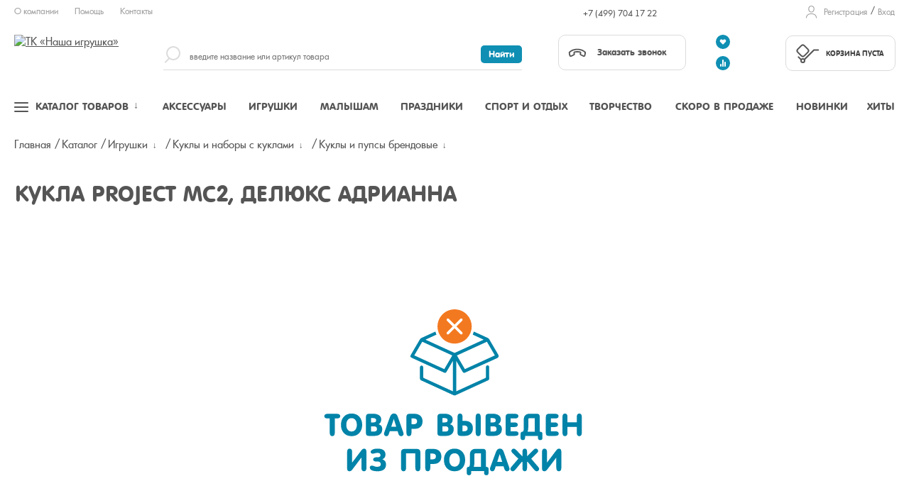

--- FILE ---
content_type: image/svg+xml
request_url: https://nashaigrushka.ru/local/components/nashaigrushka/catalog.element.hide/templates/.default/images/noitem.svg
body_size: 43720
content:
<?xml version="1.0" encoding="utf-8"?>
<!-- Generator: Adobe Illustrator 26.1.0, SVG Export Plug-In . SVG Version: 6.00 Build 0)  -->
<!DOCTYPE svg PUBLIC "-//W3C//DTD SVG 1.1//EN" "http://www.w3.org/Graphics/SVG/1.1/DTD/svg11.dtd" [
	<!ENTITY ns_extend "http://ns.adobe.com/Extensibility/1.0/">
	<!ENTITY ns_ai "http://ns.adobe.com/AdobeIllustrator/10.0/">
	<!ENTITY ns_graphs "http://ns.adobe.com/Graphs/1.0/">
	<!ENTITY ns_vars "http://ns.adobe.com/Variables/1.0/">
	<!ENTITY ns_imrep "http://ns.adobe.com/ImageReplacement/1.0/">
	<!ENTITY ns_sfw "http://ns.adobe.com/SaveForWeb/1.0/">
	<!ENTITY ns_custom "http://ns.adobe.com/GenericCustomNamespace/1.0/">
	<!ENTITY ns_adobe_xpath "http://ns.adobe.com/XPath/1.0/">
]>
<svg version="1.1" xmlns:x="&ns_extend;" xmlns:i="&ns_ai;" xmlns:graph="&ns_graphs;"
	 xmlns="http://www.w3.org/2000/svg" xmlns:xlink="http://www.w3.org/1999/xlink" x="0px" y="0px" width="504px" height="297px"
	 viewBox="0 0 504 297" style="enable-background:new 0 0 504 297;" xml:space="preserve">
<style type="text/css">
	.st0{fill:#0083A8;}
	.st1{fill:#F37920;}
</style>
<switch>
	<foreignObject requiredExtensions="&ns_ai;" x="0" y="0" width="1" height="1">
		<i:aipgfRef  xlink:href="#adobe_illustrator_pgf">
		</i:aipgfRef>
	</foreignObject>
	<g i:extraneous="self">
		<g id="Background_xA0_Изображение_00000117638012982464566360000017324700984723226558_">
		</g>
		<g id="_x5F__x5F__x5F_LOGO_x26_TK_copy_xA0_Изображение_00000093855197278650070190000006914469376782654902_">
		</g>
		<g id="Товар_выведен_x03_из_продажи">
			<g>
				<path class="st0" d="M76.31,180.87c-2.56,0-4.16-0.07-4.78-0.21c-1.91-0.4-2.86-1.42-2.86-3.08c0-2.22,1.68-3.33,5.04-3.33
					h12.34c3.36,0,5.04,1.11,5.04,3.33c0,1.65-0.95,2.68-2.86,3.08c-0.63,0.14-2.22,0.21-4.78,0.21v19.87
					c0,3.35-1.18,5.03-3.55,5.03c-2.39,0-3.59-1.68-3.59-5.03V180.87z"/>
				<path class="st0" d="M92.12,189.87c0-4.66,1.31-8.46,3.93-11.39c2.71-3.07,6.36-4.61,10.98-4.61c4.64,0,8.31,1.52,11.02,4.56
					c2.62,2.93,3.93,6.74,3.93,11.43c0,4.66-1.31,8.46-3.93,11.39c-2.73,3.01-6.41,4.52-11.02,4.52s-8.27-1.52-10.98-4.56
					C93.43,198.31,92.12,194.53,92.12,189.87z M99.64,189.95c0,2.56,0.58,4.67,1.75,6.35c1.31,1.96,3.19,2.94,5.64,2.94
					c2.45,0,4.34-0.97,5.68-2.9c1.17-1.7,1.75-3.83,1.75-6.39c0-2.64-0.56-4.82-1.67-6.52c-1.34-2.02-3.26-3.03-5.77-3.03
					s-4.41,1.01-5.72,3.03C100.19,185.13,99.64,187.31,99.64,189.95z"/>
				<path class="st0" d="M132.14,205.43c-1.79,0-3.05-0.31-3.76-0.92c-0.71-0.61-1.07-1.8-1.07-3.57v-21.7
					c0-1.85,0.36-3.15,1.07-3.89c0.71-0.74,1.99-1.11,3.84-1.11h5.81c2.82,0,5.21,0.58,7.18,1.75c2.39,1.4,3.59,3.4,3.59,6.02
					c0,3.39-1.22,5.68-3.67,6.88v0.13c1.82,0.57,3.13,1.4,3.93,2.5c0.8,1.1,1.2,2.6,1.2,4.51c0,3.16-1.1,5.57-3.29,7.22
					c-1.94,1.45-4.54,2.18-7.82,2.18H132.14z M134.41,180.32v6.11h3.08c1.4,0,2.38-0.17,2.95-0.51c0.8-0.46,1.2-1.31,1.2-2.56
					c0-2.02-1.38-3.03-4.14-3.03H134.41z M134.41,191.98v7.35h3.55c1.51,0,2.63-0.2,3.37-0.6c0.97-0.54,1.45-1.51,1.45-2.91
					c0-1.62-0.47-2.71-1.41-3.25c-0.68-0.4-1.87-0.6-3.55-0.6H134.41z"/>
				<path class="st0" d="M166.7,173.83c2.53,0,4.29,1.37,5.25,4.1l7.86,22.4c0.34,0.97,0.51,1.71,0.51,2.22
					c0,0.97-0.34,1.75-1.03,2.35c-0.68,0.6-1.51,0.9-2.48,0.9c-1.79,0-3.05-1.12-3.76-3.35l-1.15-3.65h-11.02l-1.28,3.91
					c-0.68,2.07-1.82,3.1-3.42,3.1c-1,0-1.81-0.31-2.43-0.92c-0.63-0.61-0.94-1.41-0.94-2.41c0-0.74,0.11-1.42,0.34-2.05l8.12-21.97
					C162.41,175.36,164.22,173.83,166.7,173.83z M166.48,181.56l-3.55,10.94h7.05l-3.42-10.94H166.48z"/>
				<path class="st0" d="M187.84,205.78c-2.36,0-3.55-1.68-3.55-5.03v-21.5c0-1.85,0.36-3.14,1.07-3.88
					c0.71-0.74,1.99-1.11,3.84-1.11h6.41c3.45,0,6.18,0.9,8.2,2.69c2.14,1.88,3.2,4.51,3.2,7.9c0,3.36-0.97,5.97-2.9,7.82
					c-1.94,1.85-4.58,2.78-7.94,2.78h-4.78v5.32C191.39,204.1,190.21,205.78,187.84,205.78z M191.39,188.99h3.08
					c3.25,0,4.87-1.38,4.87-4.14c0-2.71-1.62-4.06-4.87-4.06h-3.08V188.99z"/>
				<path class="st0" d="M232.78,205.43c-1.79,0-3.05-0.31-3.76-0.92c-0.71-0.61-1.07-1.8-1.07-3.57v-21.7
					c0-1.85,0.36-3.15,1.07-3.89c0.71-0.74,1.99-1.11,3.84-1.11h5.81c2.82,0,5.21,0.58,7.18,1.75c2.39,1.4,3.59,3.4,3.59,6.02
					c0,3.39-1.22,5.68-3.67,6.88v0.13c1.82,0.57,3.13,1.4,3.93,2.5c0.8,1.1,1.2,2.6,1.2,4.51c0,3.16-1.1,5.57-3.29,7.22
					c-1.94,1.45-4.54,2.18-7.82,2.18H232.78z M235.04,180.32v6.11h3.08c1.4,0,2.38-0.17,2.95-0.51c0.8-0.46,1.2-1.31,1.2-2.56
					c0-2.02-1.38-3.03-4.14-3.03H235.04z M235.04,191.98v7.35h3.55c1.51,0,2.63-0.2,3.37-0.6c0.97-0.54,1.45-1.51,1.45-2.91
					c0-1.62-0.47-2.71-1.41-3.25c-0.68-0.4-1.87-0.6-3.55-0.6H235.04z"/>
				<path class="st0" d="M263.32,184.25h3.72c3.39,0,6.04,0.92,7.97,2.75s2.88,4.45,2.88,7.84c0,3.36-1.07,6-3.2,7.9
					c-2.05,1.79-4.78,2.69-8.2,2.69h-5.34c-1.85,0-3.13-0.37-3.84-1.11c-0.71-0.74-1.07-2.04-1.07-3.89v-21.53
					c0-3.36,1.18-5.04,3.55-5.04c2.36,0,3.54,1.68,3.54,5.04V184.25z M263.32,190.7v8.2h2.26c3.25,0,4.87-1.35,4.87-4.06
					c0-2.76-1.62-4.14-4.87-4.14H263.32z M288.95,200.74c0,3.36-1.2,5.03-3.59,5.03c-2.36,0-3.54-1.68-3.54-5.03V178.9
					c0-3.36,1.18-5.03,3.54-5.03c2.39,0,3.59,1.68,3.59,5.03V200.74z"/>
				<path class="st0" d="M300.57,205.43c-1.79,0-3.05-0.31-3.76-0.92c-0.71-0.61-1.07-1.8-1.07-3.57v-21.7
					c0-1.85,0.36-3.15,1.07-3.89c0.71-0.74,1.99-1.11,3.84-1.11h5.81c2.82,0,5.21,0.58,7.18,1.75c2.39,1.4,3.59,3.4,3.59,6.02
					c0,3.39-1.23,5.68-3.67,6.88v0.13c1.82,0.57,3.13,1.4,3.93,2.5c0.8,1.1,1.2,2.6,1.2,4.51c0,3.16-1.1,5.57-3.29,7.22
					c-1.94,1.45-4.54,2.18-7.82,2.18H300.57z M302.83,180.32v6.11h3.08c1.4,0,2.38-0.17,2.95-0.51c0.8-0.46,1.2-1.31,1.2-2.56
					c0-2.02-1.38-3.03-4.14-3.03H302.83z M302.83,191.98v7.35h3.55c1.51,0,2.63-0.2,3.37-0.6c0.97-0.54,1.45-1.51,1.45-2.91
					c0-1.62-0.47-2.71-1.41-3.25c-0.68-0.4-1.87-0.6-3.55-0.6H302.83z"/>
				<path class="st0" d="M336.92,174.25c3.36,0,5.04,1.11,5.04,3.33c0,2.19-1.68,3.29-5.04,3.29h-5.81v5.55h5
					c3.36,0,5.04,1.09,5.04,3.27c0,2.18-1.68,3.27-5.04,3.27h-5v5.94h6.02c3.36,0,5.04,1.09,5.04,3.27s-1.68,3.27-5.04,3.27h-8.29
					c-1.79,0-3.05-0.31-3.76-0.92c-0.71-0.61-1.07-1.8-1.07-3.57v-21.7c0-1.85,0.36-3.15,1.07-3.89c0.71-0.74,1.99-1.11,3.84-1.11
					H336.92z"/>
				<path class="st0" d="M369.51,205.43H351.4v2.78c0,0.97-0.29,1.74-0.85,2.31c-0.57,0.57-1.35,0.85-2.35,0.85
					c-0.97,0-1.73-0.29-2.29-0.85c-0.55-0.57-0.83-1.34-0.83-2.31v-5.68c0-2.02,0.93-3.03,2.78-3.03c0.54,0,0.96-0.44,1.26-1.32
					c0.3-0.88,0.45-2.41,0.45-4.57v-11.45c0-2.42,0.68-4.34,2.05-5.77c1.37-1.42,3.26-2.14,5.68-2.14h10.89
					c1.51,0,2.58,0.49,3.2,1.45c0.48,0.77,0.73,1.96,0.73,3.59v20.2c2.48,0,3.72,1.01,3.72,3.03v5.68c0,2.11-1.05,3.16-3.16,3.16
					c-0.97,0-1.74-0.29-2.31-0.85c-0.57-0.57-0.85-1.34-0.85-2.31V205.43z M354.94,199.5h10.04v-18.97h-7.52
					c-1.05,0-1.58,0.57-1.58,1.71v11.36C355.88,195.77,355.57,197.73,354.94,199.5z"/>
				<path class="st0" d="M393.51,174.25c3.36,0,5.04,1.11,5.04,3.33c0,2.19-1.68,3.29-5.04,3.29h-5.81v5.55h5
					c3.36,0,5.04,1.09,5.04,3.27c0,2.18-1.68,3.27-5.04,3.27h-5v5.94h6.02c3.36,0,5.04,1.09,5.04,3.27s-1.68,3.27-5.04,3.27h-8.29
					c-1.79,0-3.05-0.31-3.76-0.92c-0.71-0.61-1.07-1.8-1.07-3.57v-21.7c0-1.85,0.36-3.15,1.07-3.89c0.71-0.74,1.99-1.11,3.84-1.11
					H393.51z"/>
				<path class="st0" d="M411.11,192.79v7.95c0,3.36-1.18,5.04-3.54,5.04c-2.36,0-3.55-1.68-3.55-5.03V178.9
					c0-3.36,1.18-5.03,3.55-5.03c2.36,0,3.54,1.68,3.54,5.04v7.35h13.07v-7.35c0-3.36,1.18-5.04,3.54-5.04
					c2.36,0,3.55,1.68,3.55,5.03v21.84c0,3.36-1.18,5.03-3.55,5.03c-2.36,0-3.54-1.68-3.54-5.04v-7.95H411.11z"/>
				<path class="st0" d="M120.93,235.92l-12.86,17c-1.2,1.57-2.56,2.35-4.1,2.35c-2.14,0-3.2-1.41-3.2-4.22V228.4
					c0-3.36,1.18-5.03,3.55-5.03c2.36,0,3.55,1.68,3.55,5.04v14.61l13.11-17.34c1.17-1.54,2.42-2.31,3.76-2.31
					c2.19,0,3.29,1.59,3.29,4.78v22.1c0,3.36-1.18,5.03-3.55,5.03c-2.36,0-3.55-1.68-3.55-5.03V235.92z"/>
				<path class="st0" d="M150.57,238.25v0.13c3.33,1.34,5,3.71,5,7.12c0,6.51-4.09,9.77-12.26,9.77c-2.59,0-4.78-0.3-6.58-0.89
					c-2.65-0.88-3.97-2.34-3.97-4.38c0-1.78,0.98-2.68,2.95-2.68c0.83,0,1.65,0.17,2.48,0.5c1.22,0.5,1.99,0.79,2.31,0.88
					c0.65,0.17,1.64,0.25,2.95,0.25c3.16,0,4.74-1.22,4.74-3.65c0-1.05-0.37-1.94-1.11-2.68c-0.57-0.59-1.4-0.95-2.48-1.06
					c-0.26-0.03-1.17-0.04-2.73-0.04c-2.96,0-4.44-0.98-4.44-2.95c0-0.88,0.41-1.61,1.24-2.18c0.63-0.43,1.45-0.68,2.48-0.77
					c0.2-0.03,1.08-0.04,2.65-0.04c1.08,0,1.98-0.21,2.69-0.64c0.88-0.54,1.32-1.3,1.32-2.29c0-2.23-1.42-3.35-4.27-3.35
					c-0.88,0-2.03,0.19-3.44,0.58c-1.41,0.38-2.47,0.58-3.18,0.58c-1.96,0-2.95-0.9-2.95-2.69c0-0.6,0.27-1.18,0.81-1.75
					c1.68-1.77,4.66-2.65,8.93-2.65c7.4,0,11.11,2.86,11.11,8.57C154.8,234.92,153.39,237.03,150.57,238.25z"/>
				<path class="st0" d="M183.81,230.03v20.21c0,3.35-1.18,5.03-3.55,5.03c-2.36,0-3.55-1.68-3.55-5.03v-21.46
					c0-3.36,1.62-5.03,4.87-5.03h17.51c3.25,0,4.87,1.68,4.87,5.03v21.46c0,3.36-1.18,5.03-3.55,5.03c-2.36,0-3.55-1.68-3.55-5.03
					v-20.21H183.81z"/>
				<path class="st0" d="M214.35,255.27c-2.36,0-3.55-1.68-3.55-5.03v-21.5c0-1.85,0.36-3.14,1.07-3.88
					c0.71-0.74,1.99-1.11,3.84-1.11h6.41c3.45,0,6.18,0.9,8.2,2.69c2.14,1.88,3.2,4.51,3.2,7.9c0,3.36-0.97,5.97-2.9,7.82
					c-1.94,1.85-4.58,2.78-7.94,2.78h-4.78v5.32C217.89,253.6,216.71,255.27,214.35,255.27z M217.89,238.49h3.08
					c3.25,0,4.87-1.38,4.87-4.14c0-2.71-1.62-4.06-4.87-4.06h-3.08V238.49z"/>
				<path class="st0" d="M237.16,239.36c0-4.66,1.31-8.46,3.93-11.39c2.71-3.07,6.36-4.61,10.98-4.61c4.64,0,8.31,1.52,11.02,4.56
					c2.62,2.93,3.93,6.74,3.93,11.43c0,4.66-1.31,8.46-3.93,11.39c-2.73,3.01-6.41,4.52-11.02,4.52c-4.61,0-8.27-1.52-10.98-4.56
					C238.47,247.81,237.16,244.02,237.16,239.36z M244.67,239.45c0,2.56,0.58,4.67,1.75,6.35c1.31,1.96,3.19,2.94,5.64,2.94
					c2.45,0,4.34-0.97,5.68-2.9c1.17-1.7,1.75-3.83,1.75-6.39c0-2.64-0.55-4.82-1.67-6.52c-1.34-2.02-3.26-3.03-5.77-3.03
					c-2.51,0-4.42,1.01-5.72,3.03C245.23,234.63,244.67,236.8,244.67,239.45z"/>
				<path class="st0" d="M293.67,254.93h-18.11v2.78c0,0.97-0.29,1.74-0.85,2.31c-0.57,0.57-1.35,0.85-2.35,0.85
					c-0.97,0-1.73-0.29-2.29-0.85c-0.55-0.57-0.83-1.34-0.83-2.31v-5.68c0-2.02,0.93-3.03,2.78-3.03c0.54,0,0.96-0.44,1.26-1.32
					c0.3-0.88,0.45-2.41,0.45-4.57v-11.45c0-2.42,0.68-4.34,2.05-5.77c1.37-1.42,3.26-2.14,5.68-2.14h10.89
					c1.51,0,2.58,0.49,3.2,1.45c0.48,0.77,0.73,1.96,0.73,3.59v20.2c2.48,0,3.72,1.01,3.72,3.03v5.68c0,2.11-1.05,3.16-3.16,3.16
					c-0.97,0-1.74-0.29-2.31-0.85c-0.57-0.57-0.85-1.34-0.85-2.31V254.93z M279.1,248.99h10.04v-18.97h-7.52
					c-1.05,0-1.58,0.57-1.58,1.71v11.36C280.04,245.26,279.73,247.23,279.1,248.99z"/>
				<path class="st0" d="M315.88,223.32c2.53,0,4.29,1.37,5.25,4.1l7.86,22.4c0.34,0.97,0.51,1.71,0.51,2.22
					c0,0.97-0.34,1.75-1.03,2.35s-1.51,0.9-2.48,0.9c-1.79,0-3.05-1.12-3.76-3.35l-1.15-3.65h-11.02l-1.28,3.91
					c-0.68,2.07-1.82,3.1-3.42,3.1c-1,0-1.81-0.31-2.44-0.92s-0.94-1.41-0.94-2.41c0-0.74,0.11-1.42,0.34-2.05l8.12-21.97
					C311.59,224.86,313.4,223.32,315.88,223.32z M315.67,231.05l-3.54,10.94h7.05l-3.42-10.94H315.67z"/>
				<path class="st0" d="M347.62,242.2l-0.6-0.47l-9.22,11.11c-1.37,1.62-2.64,2.43-3.8,2.43c-0.85,0-1.62-0.33-2.29-1
					c-0.67-0.67-1-1.42-1-2.27c0-0.93,0.6-2.09,1.79-3.48l9.35-10.94l-7-6.92c-1.14-1.11-1.74-1.71-1.79-1.79
					c-0.68-0.8-1.03-1.52-1.03-2.18c0-0.88,0.36-1.66,1.09-2.33c0.73-0.67,1.53-1,2.42-1c0.94,0,2.24,0.84,3.89,2.52l8.2,8.4v-5.88
					c0-3.35,1.1-5.03,3.29-5.03c1.34,0,2.26,0.54,2.78,1.62c0.34,0.74,0.51,1.87,0.51,3.41v5.87l8.19-8.39
					c1.65-1.67,2.97-2.51,3.94-2.51c0.91,0,1.73,0.33,2.44,0.98s1.07,1.44,1.07,2.35c0,0.66-0.34,1.38-1.02,2.18
					c-0.06,0.09-0.66,0.68-1.79,1.79l-7,6.92l9.35,10.94c1.2,1.39,1.79,2.55,1.79,3.48c0,0.85-0.34,1.61-1.01,2.27
					c-0.67,0.66-1.44,1-2.3,1c-1.2,0-2.49-0.8-3.87-2.4l-9.17-11.12l-0.61,0.47v8.03c0,3.34-1.1,5.01-3.29,5.01
					c-2.19,0-3.29-1.67-3.29-5.02V242.2z"/>
				<path class="st0" d="M395.37,235.92l-12.86,17c-1.2,1.57-2.56,2.35-4.1,2.35c-2.14,0-3.2-1.41-3.2-4.22V228.4
					c0-3.36,1.18-5.03,3.55-5.03c2.36,0,3.54,1.68,3.54,5.04v14.61l13.11-17.34c1.17-1.54,2.42-2.31,3.76-2.31
					c2.19,0,3.29,1.59,3.29,4.78v22.1c0,3.36-1.18,5.03-3.55,5.03c-2.36,0-3.54-1.68-3.54-5.03V235.92z"/>
			</g>
			<g>
				<g>
					<path class="st1" d="M269.18,34.11c-9.42-9.42-24.69-9.42-34.1,0c-9.42,9.42-9.42,24.69,0,34.1c9.42,9.42,24.69,9.42,34.1,0
						C278.6,58.8,278.6,43.53,269.18,34.11z M262.86,59.32c0.71,0.71,0.71,1.86,0,2.57c-0.71,0.71-1.86,0.71-2.57,0l-8.16-8.16
						l-8.16,8.16c-0.71,0.71-1.86,0.71-2.57,0c-0.71-0.71-0.71-1.86,0-2.57l8.16-8.16l-8.16-8.16c-0.71-0.71-0.71-1.86,0-2.57
						c0.71-0.71,1.86-0.71,2.57,0l8.16,8.16l8.16-8.16c0.71-0.71,1.86-0.71,2.57,0c0.71,0.71,0.71,1.86,0,2.57l-8.16,8.16
						L262.86,59.32z"/>
				</g>
				<path class="st0" d="M313.68,91.06l-1.43-2.44c-3.66-6.26-7.44-12.74-11.14-19.12c-0.61-1.06-1.39-1.78-2.45-2.26
					c-6.58-3-13.08-5.98-19.48-8.91c-0.39,1.49-0.91,2.94-1.54,4.34c3.67,1.68,7.33,3.36,10.94,5.02l4.5,2.06
					c-0.04,0.02-0.09,0.04-0.13,0.06l-2.29,1.05c-12.39,5.68-25.19,11.55-37.81,17.29c-0.38,0.17-1.01,0.18-1.37,0.02
					c-12.23-5.56-24.65-11.25-36.66-16.76l-3.55-1.63c-0.03-0.01-0.06-0.03-0.08-0.04l4.71-2.15c3.6-1.65,7.16-3.28,10.73-4.91
					c-0.63-1.4-1.15-2.85-1.54-4.33c-6.57,3.02-13.15,6.04-19.71,9.07c-0.79,0.37-1.57,1.07-2.02,1.82
					c-3.64,6.16-7.3,12.44-10.84,18.52l-2.01,3.45c-0.62,1.07-0.8,1.8-0.59,2.46c0.21,0.66,0.79,1.17,1.94,1.7
					c15.04,6.9,30.09,13.8,45.13,20.7c1.96,0.9,2.84,0.61,3.96-1.3l3.66-6.27c1.72-2.94,3.43-5.89,5.15-8.83v42.89
					c-0.18-0.08-0.34-0.15-0.51-0.22l-8.71-3.99c-10.4-4.76-21.15-9.69-31.73-14.51c-0.72-0.33-0.89-0.59-0.88-1.33
					c0.06-4.52,0.06-8.04-0.01-12.56l-0.01-1.32c0-1.02-0.64-1.93-1.57-2.21c-0.72-0.22-1.47-0.1-2.07,0.34
					c-0.58,0.43-0.93,1.11-0.93,1.83v14.61l0,0.16l0,0.01l0,1.12c-0.01,1.29,0.58,2.16,1.85,2.74
					c15.49,7.08,30.75,14.07,45.35,20.79c0.56,0.26,1.08,0.39,1.6,0.39c0.48,0,0.95-0.11,1.44-0.34
					c14.63-6.73,29.93-13.74,45.46-20.84c1.26-0.58,1.84-1.49,1.84-2.88c-0.02-3.26-0.02-6.58-0.02-9.78l0-6.22
					c0-1.03-0.65-1.94-1.58-2.23c-0.73-0.22-1.49-0.1-2.08,0.34c-0.58,0.43-0.93,1.12-0.93,1.85l0,14.44
					c-0.01,0.53-0.11,0.76-0.64,1c-10.48,4.77-21.12,9.65-31.41,14.37l-9.13,4.19c-0.18,0.08-0.36,0.16-0.55,0.23V99.76l2.24,3.83
					c2.19,3.75,4.33,7.41,6.46,11.07c1.2,2.05,2,2.31,4.12,1.34c7.13-3.27,13.97-6.34,20.59-9.31c7.19-3.23,14.62-6.56,22.34-10.11
					c0.6-0.21,3.6-1.35,3.78-2.92C314.33,92.31,313.83,91.33,313.68,91.06z M237.65,111.3l-42.26-19.37l11.23-19.25l42.26,19.37
					L237.65,111.3z M266.62,111.31l-11.23-19.24l42.26-19.37l11.22,19.24L266.62,111.31z"/>
			</g>
		</g>
	</g>
</switch>
<i:aipgf  id="adobe_illustrator_pgf" i:pgfEncoding="zstd/base64" i:pgfVersion="24">
	<![CDATA[
	KLUv/QBYZLkDKuJ3xEXATIR2A6AoGl8TXWXTgmWxNNGZ3zitskjy4FwADrHbDFT9jLxHFbdsYfLy
PjCzfNMDevwkKSkpKdjisBib4f8VHd9NARdiDN4MxAylwSavNxhDWBlZNLoBBPHQIeSh0SWGAmgD
EWIAOTdNam4ckz6Cn+LjupGi4bL1WkGaVEjQ4xDLaIWLkeQsijIaU1pAl6OiGnDioPhc2gIfwUoL
vGwoFwzIl7KIQhNRAV42n4V/Mh/eWbCxcVgzzhgTQMzQiDz4Cy85ExJjpPC2euAY0Cx9aA3Dtcmy
x8SDIag0ozkRLNRAq/vjOgcJyeCnz0xwCVJEcDYzBQmy9KBJNPbjy0HFZbNgIzKMJCwIMDXEkEwN
BCfB80AhfrgaWtmGj+BlgeJzHyhKoYwEKNowo0fPGQUGGCn8ImIP/YHgUOSP6yxQN4uLIVkgZmBs
XpeU8LXS1ci9Y+q+NmUCyfGRecTXRrM+XPSBg7Y4IOzMAIZXrxUXMGQAwxuyThfQU/AR/Fxoy9zw
r6BAljKhZ/EwVsiEXLdOYD5grJA5OGihofVEO/hMTRC63jLYcyqVNc/pukwWjeM5lVTWrbSeaMdz
KqGtkzOB+RBrmenIcyo9bDynEspzKr1gI8+pNJtlPgBAK675Ss3RzJwgNroZZqqrWobMWS22zm4M
pgRlSSFTtkoVa1lbwc6YBCiDOYtVQNTKs3SWMhTQWhUrammtdKavvznje2+2XORprZbW0lrtAxch
uBhABRm4uMBFBy4qcDGACjBw4XXgQgEVgMADFxkQwQUELiJ4fxZqYdNarazR0BaeWbV2c1laaxZb
rSttneh63poLpbFuql3P17W1CVLTVVaoVq2ZalqeMZZVaxJUwFK0NavNTAnMmVV1bNaytQnOs7S1
CcxZic9WS7WutIUpWNW01TpvrxJmnlZt1VBbm+CmNZsrvYu4kxwFT+MhqRFzPWOWxkItC7XoYha9
/6Ioets/L2lrjKVenbX+5myGts5YOjNdKM1Vq52wmGq6LAu1uC47W1Vcq81W1YSVtJhNazWR75uz
59v+ChQANq3VWuYZm71MV7YSoK8zZsLKWlqyApCiFbXY7GVdaSsGM9Mro8EqbK2cpaYEsddFa+ms
1SpnLJvO1tOMpah1pa3srSttrbGVhVq4THOmaaEbU725THPGSteXObOvF2plNFgNfaW1mcuu5+uW
sfUsbW2CGmqusQoA1G7qWs5eq6nOWOVpqqqZ1mhoy6q1NTUlONEWLE1tbQKtWjV1pQoZrzeoZWyW
8WLrmekPHvo6FVjogudhPJuhrQs7y9SElbNZabpS1FRTUwIzPcsZqxaTqZaFWoThacZcZeopNbjO
0lvTjGeesVBMRc+Yh56eWBpxJPj1nnMeESGRXi02I7HGCxUyXsZ+9YUsCvblFasrBoAJft/Zi7nC
bKU3tNSKzVQAvFQAvFQauqq3lgQWCSzlWm7MWY1WqhaMcYxlltJSAvNEz4jLlLXQGU5ds1hFKx+o
aSnBSj0fkYNzRptAXc2SOWOVsbSUAJdr6SpXk7aaLvQUSwnM9caKpetanqYLPSumCz1ntAkckdXn
QkUhBlS4lmvJlCC2ljOTxCveXc9YWktNCdDaywxxjvP9fH+Pvfef7xONwczUm8Cc1Whoy6vFZi0T
pK6mqmbMGatcU7Q2ASdcW7FNxDtYX2boi5/fUHI2M0k8gbneWcnyJKikF5exWenF1rPs31+s919L
s9mto5CRRdQ01rmwM2O2yg7fsDNWocbO8iTi73GO8702+/5bZ7mqsQ3sjAHAjJ3+fpkhnHteX2ao
hj6IPkXRWadV1hpmM5PUHt991ppyLameecZm6w19eZeGriuqqYDFSHjv72UR/9NcJ+DMZia5vswQ
tx3r7+ksftFiLvoKWMz8nGgAYin6ySfaMksTmK5ToTTTTA1NyXuwUTCZ+H7tV7+e5buvZC2yKlr8
u/L9ZlVKF/6t3GpF1pY5M0vr7Fa+zE1GVcCiyL3fd1oy6H2/d7eYTzS2xlSUhD7MTFL2IvYWUEEB
KiBABRW48MCFBS5CcOE1oIIKXIDgQgMXFbgoQAUguAjBxQMuSJkRbsU25oxVPpi0UjQrW2hI3Sik
5noqtNDNWn5mZiniHVBQpmkmjJ0m0voyQ5rzXqPgYeWKpZ7Vx3XrGUNHeHajxVQvNWtlzRMVMhhd
bxlPIRPxDmRqSXOVta5XtKaqsVlpYzWXT2doa9NKkbempulCW7HTFHoIqCADFwOoYAMXFbgYQAVe
Bi4ycAGCCwxcZOBiABVM4CIiQsEam8VY5TqB+eCZEqSmaqYjXENHngkrb7CzDHkexhfmrTdU1kJP
mTljeeZazlA15vIwVshUqCYDx96JxtYyALHUXNWS5K232nprmJUmKfTu1WYAYqrniqUwj4LWaaZl
TT3LdM0uM73NWJhrzvvqO00zhXnZS9EZ2vJcaYmy1rT0RIVMxFtPhdD7eWe++rjO4oWrj+vKtdyI
rpOz2nnnVY2FNCOua424jusCgGKNPHNdzVk5cp2c9YyVI5zxX9x8+//739uL+/acMceai7jb63nN
RYw7F3H//Xt7Pb6595z7jLHHWLSX60h4VqPFShIMqIADFyC4qMDFASrwwEUILj5wYYAKvBBcROAi
omVOwAm5LsRcV6I8rPf3t4v4iptn3DnOor5fvHz7ba/3P79+d4/xFjMXdc/8Z3453/yK9npZ6y5+
zfH3OeduG2azWCd0uRpOUwKOqZpms1hnjd1cJ0quaTkKPa478LwDV0w9FWYoqgm9G/G4zjvwXuYm
5DoX15FQ3u1c3pWI8Bi8iz0AeNiz8K634F2uowDlXc8ioaCc1dTYJuLBzli6lkJPcrnunOsonst0
pWjLJK2oKPQsHgVpeaKxtRXbpA2zzHUUL/Qkjb09vbXq7oa3O9daFTFnsU7oRSSrqb5eDZ4pQ9O1
1IqppUbWKtfSjBVTY6fQw1xH8UKJd8bKCjI111ms4zpvaI2GkmEm5DqKZ9JKUehJEtS/sAOgOlSI
m5B3omcmwnUW7wQAeoJCrlPNGQVraU0zYqXCaeaqUlAyZ63Yml7t4bw9D3OtuvpimhqboSwaBSVT
glioX9V1mrPMsc++e9wqZZ69VuGtVR2vaeZ2nSvWcnQ2lDyJ9h7fWqX9xtlcY7eSl5quM/aqWMvR
DEUfIp6ksX3m2ffd9dYZz1D0watQb6nGa8UqamUKi81mJYlazbOcjSKepHH53Z73WnV37tprFb5a
1UjLs5yprFioorWWACil6BpzcbwzNde19CSeBLG1ZdbU1BxFPIlZQ2emBCdne63SXKt016q9uVZ5
mF+vVXznq1W0FH2Zm4gn8cy0nHUktVhpI57Ee861im+t6hv77d2tVZlrVd5a1fnluGvV3Vp1u1bl
rFURT7K2TAtWg+cyAxBL0bVlniJch75OhdoNTT1nDHabjVZfxHWwM7aesXR0oiJeu61mCYbO0HR0
xmCmup4mjYaSrpPzfVw3YrD3MpCrjE9zXctZZyXmjT/H3YtiFm8WMb7ffi97Vyz1rLxC5lrOGCyW
NpiwcvR57wFgxk7cZa5cJwcAormWZ2quswzGHHtd/NjbOmNPvDt7/Gubr/6e99fy6713PZ7xt9fD
/uosditejD3Ncd/f4p1xxbOYsRP6cJq1htXF29vZssJWEqxesdV6muuJkqszBjM1K489i5qaFJQh
2k3019sMVU3SasLS8mHFcTnrzEwXyiCas7JVMmFpGVrtjD2LusZOU2rObqR79y6taWbFzRMVeRYA
mDEJTM23+Dv+oih2K2rvfe4xvzprjD3x99/3FkVRzBZ37GXPfe/33sutv3oW4/by7XErYm+u5axG
Mx9EkXvZi16+2vt9exZVlpa0GppKJDJwwYELEFxk4CIBFWTg4gMXF7gIwcUELiIi17NoPCTPosLO
2LqaJRNW0hRW3rOYsFI1rTT/2LOkJot2E7lmsZtmlbFCBntrSUvRjjmLdVZcIfNxnaxVzjQeANDZ
zEx55XqasJLBO0sKSM+ipugMJVXVbKHpaD1N2q2Fbr6P6zz2f4sWe+7x3O/Ge/tsRfF73GuR6481
tl9rj/vf9/3b925VkxT7fB/XZc+9e0Xva+11zT3LBKgGdsZc5w3VfB/X6a879ixmAGKqWkpwlgwj
z1/L9nS+OcQ5zJ7FXMvNicYkr9hqvZgn2JdHPIs5W2MP38d1kogn4dyr+r1e5W3vVbd71d1exblX
5e5VnXsVvl4V8Swp2sG2Z89yojE1NU+rr5D5Pq67dmdPQoqk6Fqmq3qbzRQ8z5Kia2mm5PdxnXet
rpgs1JWplEaML50BzWLByD7KwvXAPKJQNcC08Gf0NszMRL5uKfMBtaoilAB2CnTERwnD7KMgbZ2I
iyFJr7I0K13ZiCVdeWQJkEySHBUJkEyyEiCZRKUrz2hKgGSShHiYjbKBX1c38KuBX9qm8pCQTLFB
Xplig7woNsirlvJITicUCMpU86HRkwc8SxPTwrQwb8S0MC9tRBvRRp6xhEqg+FxStVB87qb4XHJV
mrcU8Z/pohkOlguo9pkumuFguYAcLBcNqnnE0eFguTA+00WvI8sCt4kG+raALws00UAv0DziiC0G
GoQvC7SGxUAr5HUTuSism8gFAq4OmyqRs4IFX6E0+ZPHNfxg1CgWMi7rbVxt47qa3xnREVFMDaod
et2Dg8wENyCjzAQ/RiO4iaA9RrSFT7a6pYyEhobpaHDdRF+tYBMFN9LV56HQaVAYCKbuUDEs11Oy
TqHs+0h07oV1GmoqtWsTCMykgotMswOQhHH4DIQ0/XydSj2c4ZlIOXpD13QqE52GSrJlJANWpILX
UAOIesPRjzAQZGjC6GWo8PIVaORaURg98zBhPLhWFEZp4kRhQJA2FAY+AE0Ya25VZBZ25phvPOCY
9WHB5k+HyOgMaiKSRZBPFH5cR3L0GaYEoTm5surUwJQlX5drS75uCjWhoCo2lU1lU0GgHqxGiUny
hmqUDfyCQEk2Kg4mScjr1lKeWspzotggExskgzLVtBXKRKaiJ42ePKMJ9UFKtBFtBPpMF60ZDhZQ
7QH6TBdQLWIxXRwsF1DNAZouGnTXh4teoC1sm2ig9W0BL9AWIgskazHQIHwBF/QCzZJW0zOCCnlc
P3mFuqz4gfKBedQPeholrlFSNUqKM8HZqDhY1ygpTiU1ciipk5IaM5rRx+jbZPQx2txCmQlWyZGp
lrAhITuVEF7OilrAjGVCcS+pw4TJLa0YdEwczj2BRJ/0+QscDp5u4FmlKDai/Y0QQB1bSnaaziIu
EUkFTx8eomY++hIGQpp+XAezLAWIaYHDo2udhiolISF5A0dnmNzOxRaKW/pxHUqSiiAt4+eTLqKv
QhybxgjJro4KNfKAl00HKdCEhxJ42ZQWTMcGYiHUkFi2eUj4uG6VMJFyQpo1xJROnQ==
	]]>
	<![CDATA[
	BRv/inj5D++YThwDwhowrn0LGDLnxGWTOw3JCGNLQBlCUUzDMQu/g5pxmig4xaBKZJXl0aElX1dl
rShNJmUoTQZVlmcCpamkUJpcOSVAck9XnjFdpSsPjlgiNpVnZIGnE0rbIC8b5HWvDfLStRSp4kxG
FQcfZCaYND1kqilTzVCmavTksWQmmJRwyAPq4QElkVB8boUCTiISis8lS/Nq2sijaSMPbeQZS6gJ
KHGwaFAtXLCJtwV8WaBFtsVAL9AWIhYDvUC7LeDLmrBuFNZN5MJhZSaSBydyUbCgQBQULBgwVSKn
m8hlr1AavEJpTqaFeT+wx2X9LusHhhs+MIrO+JQAyadTAiSfRBmpoWFOPJvURAIkr1+WPS4PZZQA
yQyNEncaq0aJb5llCzVKjGYWZwLkTDw4GxUH1ygpzoRDpeJgzgSHM1GjpFCbNxGbvImwPUZ5EzGJ
sBJiIfoYjSeImd06I0lItQ8oFoeFQbE4HFYH+jTwRIg4KAfRN1PbVWGGHg8PaOdmWqehRqT2qbp1
m8PRSbQDBNBiilsaaRyEKlD781XQoqZixdNQOQ2KkiHW8DloHkJXp4FKbZSB8E0q+Md1I4vDj2Ag
iGYfxeeCoFBDki2rITt3DTEWgbNg85DqLNik/OWhQ0LWEMMZjQ+dCYyB2OHcXI7NqjzNPBUNo2Ok
qjaUYxxSkCI3TqMohBgt6GiIyqLRmw6R0TSJC8QTtQPqc48nAx9TKI842pW35CsEOjDQKsujsjwj
qbKyJV83F0qTQ0tWLBnaiOWUAMmkjVheF4VCoVCodOWJWF46Xa08o03lyZUGflUa+FVp4JdN5Rkh
UBCoCASK1CgxWWngF9jAr1qqlvLUUp4T+XHdScXBa4OKg0kb5HV1LeUZSZSNnjxhREPJoEwFZSoo
U9GTx4QyoTziaEI9MJkJJlVUA4IyVSJTzWuz6IlpQX4r+XBdkoxQIBLN+riONvKMG1RZQpVQqKX4
XHJVmpeMgLguZFWalwSqgfhnujAcLBdQDSRxsIAg3nTRDpYL6MAAglRUAzIcLJcbpttEA31bSDXw
6y7QHtkmGmh9W8AXBgfLBQLClwXaAghfFkKZaKB1hSqRs0eV4OB1AyFTzatg4RFHBQgIJ3IhFVYJ
hwKDE7lwGJ4RVFBRjWWpEtlmebguGWHJ1/3AwNLO6vhRx3UEHR6NVAiEL+CHZGBDaRqXlVGB0uSP
imrAj+vUcU09RS1dpTwj6FFRzcd1Z4k28nxnAiQbiDKPi9SwcFlH0IMyZI/ro1kj6OG6NSIBkrlO
/bLscYEMoWk1L0ZleUaHBo84dsrv8XEdiBO5gJ0IbKJgCjZRsOOG0p1ygjcSzUoA0YrwfiAGJa5R
Nqjycx8SCpQN8rqcCfTkGUHOw47MmQfcqDgPkIfh4XTRnAmPOKZUnEqKwqGMIIWjOROkjVkRPlIF
FUdzJiQL4gJNRhdELK9rU3lGcKOimspBx0IzwShqWpXmnTgapcwEa0jl535cx4B8nBGkuUnkj+sU
7gWSKQwJkAy5rT53ZFIQZR/XsRJi4ffxhSvbPEYj6OAwua0+93tQfO7I5BFHTyU1gpsG0rcxK0KN
imrAXEvITDDKQPk44wg66NIOL6eEuO4mwiOOFgYfcYx8XEexOGIhpvRwXXJSIcH01hlBB1Jph5cW
yagyE6yh7AregOJM2Bz9pN0maK4FpEQ0HyoSGAZjNKkpJGQZCBU+YkI+rjtRUDxb7TRUidT+uG4i
00gGji66YufmBIPSTklmngiagW38fE0yKxyq4/FwlTSir35cZ1DartZqAT+wRaehLkjtiFnN5HB0
B1hGAD+ua6SW4pZyGpkJlrASYqED4RXS9tFASNMbKiG8kPMzhKIlN/bnq6GFaMeYflhNK6MESG6k
KwYDCNKGwiBJG4q1qKAwHiwqKIyUuFBhkLIRZBis+V5iDx26uDZ5tTU2TCYU8eBZwgQpXLApDMtG
jgcnYJZ5V4ubxYWoCwlgPxn4CNYQJLXxwUCibHXXVPr0VQoGokoaCAvwmS+fz0CBqJRQBWpP+FFk
lDo51IiP6zRnIoKfPxFlpxPf0lpqIVPW9EKIvvpxXcWxAFNTy0BgrQzu99ESGTUNzWomh0Qjyg9R
9O/JKtPUgIFwRRCMj+s+JIrLRK6UpM4iT99jIi3VA0ZokfvCp2YnFCx8wpNYJ4n04zqJs0RCt+aG
Jpbc2AtAz1c/rhMtZIk09XIcQGjPV0NroUEk0hM/XPchQyfyx3WntfPVhdxSpSb1YJN6uCY+jkv2
fIvEIDMyuHHJCyaLIcOZqBQejMfHdaES62x9484LHz9wGMEPpSnux3VpwsN1MSjOhC2S0NBQEWwO
q9tRiau+uhjVx3WoBziiOWjySeZgV4mGiExigrBBWcAaRBItSbB4hUQTyUODxN2qiKgjcS0iINbM
apVg2aggJqwLhE0VUXWIDAXExElyCVUwEAjkKYIQaqgf12F07XRBnrVRXiqw012ImHlCj8nRLQ38
sjiIgSYUh07fxYKVbo7QR0FO9+M60toYpssjNAsflejg1cAKHVxWJVE8lVaK6QKpKqCP61THggIo
YgJSTUvpSiLSFS7dVYZcyTCOrob24zrIRFnxY+mE4aIn2IzBcD+u6w4OmVdtn4YK5ofr8o9Eg0/P
z4RzIkIXs2BfSKH7cd1lQUem4pxkoVL/MtW8Dyv8e6SSSml86H5cl/IRE5K5nlTq8VyXx2xgeIRQ
h6d0CmXfgVoSvTp34vPP0SEeOrch00gGHtZpqA1d07kLUhxWZoJnHr/gZnM4+oOBcLmdW/MP11Vw
WFENbOo01IonQsS5pNTHdQuWVSJDGjoZb1p8JPhgOPpjk5ngvirN+3Hd7aP43AoIXyAqYUKHdICw
CWUE8OM6dD9cVyLiEpF8mOIWKe3wMjS0DkCUZKepGgKRFgM98/ARvHDQBangamgnooySQi1gZDSj
jSoKLa2yPCN4+yFtP667mUCZUdFJCQ0SksEZCw/XTUDAdEyoKUHQH2g6WZnwYLJyPdBWmZCmcWhQ
iIiMNhJxwGiHVZgfrqs2MvZqckKakubqczWkslbiI2jzLJBImYe/gCETqk148IPj8pmUU0Typ1Zj
CBteDxyzeUgzGiKiYWYJgyqReyiTJhUSJEcUn8ugZnVDIKMRzBYHhC1SUQ344IrUxgfDM4IMMaQt
zaMlDDQlkjA6shFklCwqKAwMR1VhTEQIEkaDbYEMhk6mMHKaqqH1h7Q1mZMzI2JUsPD3PzMMgwEY
y6R6wsmbFrNglTkEH0EOy6tSwpmIuG2yabZpaG2ywcbECgs2GYKPoE34bDIFQua6STJFjmCUFkhy
xCXhM6JtGnt6YAIRQnwf+AiGD3wk2QdLl+QHsJMKccSCVsOnha8DH8FM9hZ24CP4iYyQbFBx4CNY
wTUWBh3KbxMNNMgzE3wbPBMdzwSI8UgkFs8NYSZuEpmCGSUie1SF1pKUSQTycVB8rqriFcoKpeGp
BEhW0QzKCdoCHz8GCodLYzMxjY2PqF8iKBwuDRFHwDTwZmPAQMl+plHiCJjGRtWMDc6sdWl0OAKm
ESJJvMIWXjUlhfzREatsUFk7euOqtHCtNNjkRuUThQ9cltEM8sGANTUHDkQDZnLQqsiAoYOTT4VR
FBqQKB66cTB66NNMVWRsrLEis1CxebAMj1aSKLXAgOn/YIfOgwFrrARDyBe0OjrFlxnm47oMY/LQ
tQoHQ8YUpjL6IIWAmmbaQV2nKfTy7t/LfnuuGwWQYfDLUiVypeMBMR7bCHmwhnW6zGQSnTG8F0VY
2FRAfAQrYIiCI1wTHByxWCIR17V7DO9V4GGHoxo84mhJHt4KJYGHF4yobPLkw0eQIlMjHz6CdlWa
JQfi8swEUyalBMjEbDgZ+CPkq054T/94XNWlSmSVuCBBhjzlbYNagZfNbjEqP4J5SPaWTai0cMUb
tCi4BoIwFp58EyyMYLLr/uBwTDPp8sGh/rmdyifEGHywpebBG+bBdsKDP64DIyYP3khsGg+26TRi
4uiaj6ehYgWDyiVrFJwAo2DrJyj441mEFiGUYIiCP3IVKVhyXgqugFDwxUy8Pq4LLabXtTv0okQs
L7CBXx/XYUvFmiwaVuLDQRLN5vxQjwh1Mxi3/HFdxTc5ZZZLJYUKN4XG1L5sgQMsT0g2pvh4dqPE
qoiUJk05IcpASXaaNswGfMuyBq8Z6KjMCRS3dHN+DpEhriRQhAQ8G2JhmrKdRgslFnJMYyyMpBI0
2IPq4FDzaBloPoajq6HVKTGSGSoIaUqaE9Qz2SM1sjJAv/WoqNlB5RMcA9umYHCcKE0mJxXy47qP
6z6u8yGKW/oQogzUybww1A6o4mCLcpbpTGayVSdTejxEQNC4GlqbKeEryNWE4LVEaTJEjyGAH9dJ
IhgxMgLxt4bYQe3LQyetnTYM4xgKklLK2GgLGi7oxDkzaOaxyZwElCFUNUoLhvNwNtyP6wwoYhRM
+bjOwXL5uM4zuUDyKd1WQxlht4OPY0GCdJEMxM7IHWLn47rbXY6NZYM+LJ1rTfyTAV3WEBMqaSA4
JXzjnnz7HFHkEFFoNAj9k8H0/smIDCMJi4ddICv/9IPjImUaEoec+biuQ+KicMIYgfrzoDm58yIt
GAfqYMgwdoQkV1SADbby47qP6z6ug3xcp5ogHzKrDaktKhvHgjEw+LhOcyaXzT/hy0EDSyLlHNQe
XhiIivK2uSaUkmlskA3DQCk5wwAnD307UwwZh4RGhvm4zgKChh881iqSDDKooOAw5YrUxtRhe6z5
4zqEV6Q2m5h8XGdQg00Ys185Kw6Wy8d1H9eVOKoKI2smEithMmFSCw4dbaCqHf25HBZ+XDCiEOIx
Lfx5EGU0AzrOMJBbwkNjiZDttGpRlBzWhtQWR+3x2jh8XKf5uO7jOgr6pUiQE4YitJ0YGYei5Fwa
WpucSj8oxoaCnDDpoxMjMbaOivOlEsILJow2jDSjTwY+ss6EF5lSkOxmVaE6wExWrXw/rtsYnEzj
5+O6keUiqhwLEtJ0c36uu4FIMFSS6vDaGOzNQyaEAGvIOD6UVaeioVNwGA/rqqOQADphzFN6fhXh
x3UX2Qgyrm2BDJXDWWGMs5iEMVH5FQZFM5EwMBgJhVFCMVAYaaUVgoQVRqhmozAQHJCJqJMpDI1t
gQyMbYEMcYFIwuhrSjfM3NgxjD80gxbWWMrC3WwmSKGn4lvYoWKIZW6XJskK583iflz3UFuwnfgI
1kQVZP24bpdUHEzLfLb9uA6yciYrm+1cEDCNyK2UWegRCpuIxcFDhoLzTUcCM2rQnBv1Vnhmgk8G
iAqbPMaDy8d1JNnCAQZLrKsOBIK1mwyhgFOanFed8KYQp4dMxYIYyFEdfQRtGAltevOQkSV4PBvV
xgB0wHjcRrAhhrQVqTlNYxsNnm06aoymsMmEGRsGx0YfjkMkItPETI4FQwpZPq4jJQ==
	]]>
	<![CDATA[
	0K+ikxLAioZrAcdCypITIn1svoJxK2VkqWgeqBBvN6oTItOQZM3RP65bdWgLFTU1xNwI/smoUKeZ
ZzxDCw4mLBMph9L6HJGEYKDQiCj6JyPBoJTMx3ULHLxsOiKHVgZza5SMKKWB4ORrNSRNhAhh1EnB
hgE5NGQXU5peVwObiGTRogyhwWp63YjlwWcuBkWZikOCqqrZyvB+E6wc6h98RWHoY1bzenXltDW8
lvKokGSWUD7AnoU7+UgK7qtZEW4aBt3vQjE43QPMhESkcL7SLN9vILnhAx8xCZ6FGzlQcbBlexZu
dh1QZL6aFaFtSH1cN6E8XNcqeCZwQwZ2YKBDBQkygTQoscTHdWDCSKuAUD5hh4c3jUBpKAnoaLXq
HGByIkMTxh8xeTD+D9f1oaxuBoqGy5ZYPJra6aIvyPQTFBlLlcgRcgxvTaFRYgkICFDm4zoQxEcQ
XEUKloD4CIYVEAomJxVShZl4RVhMLwQ/Mm96oozggh16XQkrIRZWMNwWsbzuLjVKPPE8vBHMVQ01
G4WxAAkrjItsRPgbAwbZyRQGSDaCjI/rWCrjY5l3lT1wTHipKeTbQrkxHNIoCj8ThRYmOZyHttlZ
zow+CBltAAFNHPgIatLlgz+uwyI+grhT+eDO2ZhpLFIoTZYoeMIrIT2SiYiPYAPMAWF3m8aDQXwE
LyAWvzc0XkwLNNmVkVGQn5MfwRDER9BiE4UCAhPG8EpI/GhyRUCi00UvcA4MNGihxEK7omKhAsJN
IlMs+boSDAwko6kRBD/cBnldyYePIGhamJDPuuIjaCNreCN7ZN40xUewVppkVBwcSSWEd6U+jI0G
BgpM4+BTuTS4qhkbCGYm0/CI+qUBEWpMQ/K5XBqqWevSOEkmmMbvsLGRUTVjw58uhMZjxZz0oT+u
QxdiLPx4wEaYhRCmIrNQmiCFIoeUhQ0Yo5lXUENHlygmm02skO10SQcZ3YKAAGU+qBMH7BJ8BDno
WbheXT20RkIyuPgxUHQYGpWTPxglk85p5dtizS5cruGNYLAH34m1ZVFreL/jzzQNnV5BviQT5sHX
X6M7TfbZGCjySjMmtEs2hi6QzMITsvBGyEKULLwVkiy8FAfF526XLlnhRbOCOOYJVnhxBCu8EoUQ
C18UK7yhiUVpYIlr+bnlLlOO1UyS8wMfwc+QOR2MSoXXpbB5MCGYjueLDn9B0j+FGCLPRonFUHZA
eSw2B6FjgpwwywOhDDeVBRSVUCq8NPtwXdBB8bkOBMf4wEdQy0oMoY4YhXeliQYam0bhpfDMBIcN
o/CmDY0S/1BW92clxEKNqeLgSWcU3hUEBCijhlBaZoIZ3Rimi8Yy0UDrUP9g2mM0glfEQxEfwWup
eSoiPoItO+EBRWUj5MESUYWCQeW+EmDWhU0UEB9B1kdOQBTnpYD4CKaM0AEGhpl4XVCEZNWhQEAw
0BRTlahgeHhtpARIBi08vChGxcGSzcN74ofLYRumi7YOis+tVKgS2WBjVoQVWxleiuuzyhUZKryi
TdbinGZDeHFYxkgEywQHKyh8Ip3bR9mAEQfF50YgPCMIcVB8LgdMaXKIZmAbMSdd2ww2XduaDUnc
DPbSOALuHNFzcMDQEKFL45KLEbSKPB/2ibRw4B/kmMAZUcm5HlwfQNBfUoOITf64zuYyUfCCiYtC
lQUaYWyRC0NmgfKdMLSUgyFTmqUPnfACaRGK2RDelT9xrkNqpylj1QlvhOgngBzbSBM1oCR7Je3w
Rv7qloIVUZpKJhAoru12T3dbHDw3FEM7N+MA6lxLxYJzNZbZAbhTmgojZFFBYahqTtOP6xo2QsEi
kOihHZ7ByYxXI6M/S4wUQjT8CnymHh/MIE+FvKCaPBjCAOQQQ9oeoCo1DS04nPtxXUN8kOxRBIur
rD7hUBUgvppGRIo0JT265y60Xp2rAWk6FwPRCODJBssMzARoGafSg2k0VeiOcFTcJB/XKShEvL7u
iWgDyEUEwRD1E5N+Nr+ynZGLiaIQZhYZiPTQsNhsSQbC4GVGTjYuMh8qIDpDyXUxyUgaiu0JcUZq
QRbVYfitbbmPSMlsnGRrYHhwbgff4OM6DMXN5tCuUsXompvNkRHBPldj00AktEpkYnIQJWZjZ6Ei
1bsW0QoZZ+RahZHBwEAUATIWZCPIqJDAZqt8UZ4z83EBenuLb/f28u/tvfvavLfet9u9ue23Z2+/
thh3EXfR9m1159pzq3O3IteixbTbtef24+4z+f/F2N4s8m+3yLfloX33tdvra7vIsyhyuz22V3sd
EkXLOdeR91vuu93Zc90t99qKnXPR6pC9nutI0Xq+tf2d629FvfXlVnvO7d762+0514X6vrZ7bnX/
n28cIkNcR37xc13LclG0WfxcFwpxHZm1/1zX4v5fLVrv/w7RbBd9x5p/i/nv9u8v2r//71bcX9vL
v8Uhq/n3tvdvefYW9xDpLe/f7v65LmRv95bz3/u3u2NucSezxZdbnUNcR9rurc5/283z57qQ/XiH
bNaf62iizflbr+3X9utv7/Y27/9Den+b9+e6ENeRIrY4b2zv/jbn/a2oP9e1rKh/z3bnbb/+IWy7
/lxH/pz/zvvmz3Utm3O3osV524+tGLId82z13R7/i/G2Hn/x2247/5bjf7kVRY3/7+S1WlstWm13
trzjbv33+GPR+q/9//rjj8Vvb0hbEX+uo11uvf46k13013KR61rXZtFrm8VrtchFb7Xoue12c13L
do3txd/y+0NeW/FajK14v/WhkBVFz3WkFbEV78/23891NNHu+0XSbp9Fyz223ntvv7eit9976723
3nvSf2+9t917z62m6W+vx6Tlfn/7Pd8Wf231t/x327/t3/L/u93f6s8t/vfa/S3/+tr9u8Xfdyt6
n633nutCfdvtPdeR9ndve/fe6u5393Z3b3n3tnfPdbTfPSe31SGuI78Vt7/cc13Le8u5p4m285tF
27H92tuO7aXZf0Mktld7rmv57C3P3urQtTfvzu33ttudPRf1zp7rWjx7LVotatuztz57rguJ2XMd
6cVvvfbd3rz9F/W3e/trN7f+7v8t395evO3enutaosVWb281tnj7bX/Icu25joa3tlh7vm2/XmP7
r/f8Xnux33vjbTH2WrQX+5276MVrfye//dfjnu3F/lvx+mvF68Vt//Xc+k7b1+rrSW/99fjzazH2
VmPvtxa99djbj/0Vt/3Ya7Fbj33H3nLsu7cae+uxxzvbjr3V2FuMfRa3FUPad9uv5zqyf3uvt6LY
xa5tF7v1YtfeerGL9oud62jXh7L93WK8tfW9e8tDfdvcO9fR8LUXc36z/bzvkN29c6tv79hebfvF
NvuO7b87a37t9t3by3Utu/vNotW+d349/hb7zr/Vm4veir33a33vXBfqHXere+c6MlvPubac92s3
71zX6tpq3jPvNvMe4jrSfpv5tpp3rqN9y3kO7S9ab7u9e1uP9/7bbr2zzbpr3bkuZMXcuY78Irdf
1NaLWrQ33ytm6223XNQix9/e3LnF2Vucu7Y5d6tz57rWFbHd2VueO887i7Zr20Vt/f/25851ocx1
pOe292vx7naL2lu8O87f7t2/t3x33G3Hdotai2K2fvf8Ret3t7zVt/ei7d7+3f/uXBfq9os642/9
7lxHYtFfi/POXLSi7t/qvL/+ov2662y97lxHw5bn/MVut87f8ts7zt/2u7v9t/Of87b9dm3F2/+3
/G5tL+6it7t7bLXFd3t7cb+iFrO99l4rXm7/7dZjLoqiztf668nMu97Z/vuv79ZzXUvc3fJtxds3
txrv23O24u1W473tv/1bf7vtWsR/W+65zTT7bcY9RIp+Y+tv3/ZuUX+fr9WWi5qL2npRY+tx9/h+
K4o6d9Hm67/d9uOubb/8W7+tv9d63P/t2XYrilu0G3euC/kuWvFyHXnt9RlbjbuIxWwx3v1zq71o
u8itiPf9tuN+u+W4c11LtDlvrXG2Gne78+Z/Z4tx7/zbfzvXhfS1/XauI+/P2d7bd/fa7ry7+G3O
+95ucd4kv/b/bLuosbZcvJaL2nfLRc51LbtFrfXXtov+Wy1q8Vov8r+1/SLnOtrmnVst6o3tvZ3r
Nt7luCVi+3u+2oq92+t55jZ/vLHm1vNtRcvxziLOvX+rtb6ixVnsFmNxf75t/rh/i3/2vHt7P8/e
3q6t6Pnt22/rvRVF7bnN/vZ7vc13+6+t2LnXdt+d7e/cdpq4rxXvzl136zvnuo2HX/93e+/9X9Ta
2y3qjLXVmG9vvajtvdhvuzf2+VuNtxU/tx7v3u3/nOta2ndub+772v451xfrz0XPua71/ef5Wu45
v573LnKrs8dbc29751zXytze/EWt/752d+65yK3HPm+LOxe91Zhmxbs7/hjb2/k3TbjuxXUh8nLL
N+e61ub84ytav7nuOmerRc17tpfjK9qtRf45z/aLem+LOb+i5vniazfP4t63W873xjrbzvvX2H6e
tXityEWe8bY+5PXWPvNrN+dcR977r93Zfqu5roVvx9vi3HX3VsTb8yxqz3Hu1mvOdeTN/27dxSxm
bkXNsxf9xx53zzm2d/P8/77cW7w519E8nrHmYs/Yfrw9njvvfmus7d58c53/591ez2vML+57Zy52
vPm119M47+y1xldfjrO93hax1rh/zbXXWdvrbY375VdzUcz5WzXjYcx1t8mN68yMd1cbuODAxUrf
CVYrDmBABBfeBi44cKHvVYHgIgMXGLjIwMUFLhRQwQUuvAFUUAEKXOB8xc17/r57Lfa9sdiviK+/
l/fvsxcx51+Ll4Ia2lqBHlY9T7Bq8DSEVh0+wYqCGtryQA+PBk9DaLVaid7jPOcQ1wEA5V2uW31c
t6aZ1fUkq895z1lnv794r99Z+65757vv/MWM79fdY7xa3cwEK8/ibRRMIQbUmmY4Ge9y3RnyJBqw
wEUILjZw4YALCYzAdd7QFCZrlZoI17FC3vUu967HefZE74ne09h1clbfKIDQV0sYwZCCj48v9tAO
nhHkEnwEHRcFymzUBQHzoH6vzexDW9A1bLULKg62mcwEhxErQugh+bju0zFdNIsv2DAZK5eySsVB
8fmZCcaeRomtScZhrPCjF2gy5dQoMWWj4mASqwyx9AOqJZmYRGiyeGYeMjWQryApDh6mDGlJMPVr
SoWkFKggsQaSbHA+oEaYpUrkSxqFV0UlQLINjcJ7qyiMwguSo2zyhPdW4dGdygdjDD7YijbMI4qY
JjaNB4NgZC0EgSEKaGXJmkIE8/BCLH9Yymw0ghSrk2EilRBeiJeBOFKyJOehrG6LBVhJfkT9k1lg
J1LOAsvloRMjjSrm4bo3h9nmCiWDWfMxBUmGhP3ROcQ3DMNKSAlDis9oEpIgj6NnCsXnYsoNGy4l
heKDK5SP6ygUioSCJTeUUHyulUgkE4kkTDcR1EZeDCYTrgWk5GRg6TQCRDVE3FQldQ==
	]]>
	<![CDATA[
	c1JSI0RiXakqPoJ6pUrYE0qTKZtGiXHEwUNXDlQcLEMTZp5ILCH1ZEYo1IeHvGHer9NpqJ7L2Gh8
OOdiQIKcGEWintRGhmyg/IEhecJrhpaapyKaAEWTBM/EJWsKY3gjmNpHUmzjOpI+4YeP4AI74cHW
JhpojIpq7gmlyarRwkCyueWqjdzHqBELbUMWXnUClKHQkcRB8bmQDwkf1gduILFA/uC1Lsh8UnLu
ytCjyxDrYDyTeFH4QJngmAPSal6Mq9LCG4sFn35AcEDXwnJbGd7QS/TaWqFKZIRQVjcEpsLiQFQP
pEyrMdt0JB7IhgztpGPl5qEjDh7alB86lFC4fVrzCL1ao8wEZmcaEsmAoGDtBRauA4oFFSgJRSbd
Vjc0W2U0s0bQLuAjGJxuqFSTtQFtskWhUgMCIxgAYgBTEgAgKDQaEYtG0+mydwcUAANDOCZURlwy
NCyYDOShOCjGgRhKURzEQcgYphhiyIqCAKeBiRGkR1AgYHYgXtpFj0mDl85sg+KRoX9Q2IvENnW/
WPh5IKVHZAD05pGJpojO+xf1FIdKRD0BRKekHS2UFRpwMdlIhFjLowC6HhOC0CU6mQGo0WFqANcT
N0PpvPffUQ/7cgIp2vQTWv0gzmoq2iLrew8U4MCg4Yj201/GtYXnGZy09MsSSfzdIIWJ6MHi4Yi1
B5QonA0g9ippWj/9l1QNYgAe6/66KtEZqH1p6NZzWoINvlsV9FgYOMEMafddQKMQKfWp+V3ZcBji
u7CbD/4zhEeAGbwKrcrvXn0/m8/j4ODBrXrC17rDOr5sEQ22W3vcK7MCvg+/AbSC8TnIopivMGUO
W9QN0Sux3ZhxYod4IEU+cXnNzz/uhkkbpDz+ftunqW/iMW0b/J+WhJ44kz4WTiABAFYCPTpvvEAA
G8FjgcAgBD42FYBMtGfc+77h6dQ2A9HvzK5WJV8W7be/NSoTKc/ZwBXs+uFLcuoX0wabDA8EjiN9
JCU7xLpDG3SAfkpA1j6UOCA1moxIKe1FgI9CFYMUhi1IXGuzj3PBUlsY+sMMK63FkEJWv2sH36NP
63XD/sNhdXer/Pl461YsWA8KhtSLFLWeV1tsEDBQGlqewgbfrJQjlGUNcYiyrRD4djKMSqJ6iuPl
P3AiEmoFqgzvQezYbEHBcO3l6jqgEbQe/ZBunMJJwUYcxTN5ZAYrThy2FvboqAZ4gKXTj5U2NJxR
bl4e2SvIVqXjjhOMIQA2IG3RKUSlQy7OYhdnJl9m1WZ89fU4MzByjxQwNFQMh3XaD+H5SM5f1j77
2Olxh+0OM3zaER2cgQgQCdyakErgYBV3RassLXP1QhbxqxnaJHTR9RDNcn7W+kk4AK1qUCttRhn1
0442Iv/8F0If65fdDcrlMu0NePGDc+CIsn899Ii3vCKh7AE7iAw1M2QtegBaQIApBGPLTNh7JZIy
9pLQYVJw7A27MG9iUe6IsF7dKQI4EKptHYxICJIYOcyYNAdcIVJPjjfiB3sRgrOIyQ6YYn8cbomn
ejAnU/Q3EwH9WaQIMjxb41EfFjclJlaV0Nn/kdimlZ13hNkC88NQ0ARpMi0AsGbQ9vSfgRowrWHj
HxC3ShxWH30O0FS5+WUEz8xnOSf4KgZyiRE5EJKiS+VWQPxhiIIKmZV4MpruPb1AgdjassO8l70+
iST6Z20EsrqH1179e7i8m9wG2TVml77/yADgUDU4+UGuYg1jTFTwjpizne+JdBTEHlOxUYe/zhzG
yBhzyWEvIu2d9Il4B8ReMfVOJemFTPO1CICAw5wjcwHWB4TltKypAeL12NLizxqnLHXWfPm0WYkL
MmZROHhWuvRjC0pZ2bz3YyXLlIzvf6zAqqoCUIK7tBVh0qM8MvIPLOJ+8BSqg2UERU0Sqo+qHL+u
wWrFd4C9FEuOjb0KALliya6KKv1m5NB6IYav5IX9Jfcagm+7iJ4zhRxNxI5wVyWKT7IhDLEnSFLQ
SMiwGNJyoAaLyEvYKxVOJkjlRXILFkKe12eaDkSvoWYba79PQnqdkYALY8MnCdWMnt9kNBP2HgUM
pVzZ9dcobz4S3BnzJfQZwGQWMTrUVWZTEdBbMxMC/NZ8aqiB85YJ01NnqKodEnv2E3bzPQjIe//l
aA4+MBcJ5hwc7/l43kYwV1ZjwwropgOQGrLVSiTM2cso9jAtd9wRbQXJmejphjFFcwP4Yt5gpGzn
oo39ORAZHfpz2F2A2VdGbZWgsjd6UlRuFAMbSJUzwXUHFFkM0gAY4EtsoA07PeJpfkz7Ya7+qXRU
wo7P0mZS2JOZJuSgX+l7ITfSG5tRmissH2zaaB+Vg/RoxCVeY0dXvdtHJY3yoJjSxEgunyzt7OME
vdJyCuuSprADevTuwUYPCMUvhJ6NdlFiuBiNm5DIzmFWIOGcpeiOdNfnMPZbOY4GvrN0AQFo0pTY
Mv3Cw/yt51whp9cN5jz9A4gE9Q4SgUDU3uUD4Dgs341GHbdn6SjMuqB1zFSRV8qXeUYl9WUtMsIO
QmEuj1fqNAJnYZAt6LlyWGtCEzJHEIqThf33Je7Izwl3QNDKn8uJcxYja7PNwVo4tWHiCNXcrZ+N
fxF4CNGjaGHB0IaZwofDxHlMBwhWIjylbMuhFJVAKi7lkNVZMwuhw3tG8qT52ouVhbcCofIvQyBi
Gf6jiJBzk+858wY/MNKOFeB6IgUo16DAQf8iNiCS/8K5ePSoWARaZrqhkKS5obg9GKu6mCpyiowh
4z/vUS3E3NWIFCqEAij+wH9SxXm/bAKKv1w01z10rapZNPOyNcf3SySIN6RvGxKDnVO3pqpabvKq
M3yhD2EsiesuwPWfBvVkdmDPUC8kErUJ/9PynExrRcOgYIIvkhQUdV7RFDYoMaq3Zncj+9DtoM/m
BeL+ZgWACr2GlE+qKp8LoSo/BOACpkKaQfXWnJB4fALsfg8huymTH8TFGsNBevataDdI6H+JE4Mc
4u6MjPiFG6x/NK7EOPBZ9iJx6thPaL8c/hDNqQR/ABP7QzCJFqyyANEWcXKIpdnF80PbZSw+rEyd
Hk6sMBse8rajOOJRROpZPx65vm6awvUjsaTI+0aPyaeMvORnvDXErERQSduDFB11ZyJqhbE7K+v5
rfiNreV4TMcQn0OfIkor55Q5fGhtJcvx95fRHO5p4OeoYqpgdNDwiYclHbjEozM6ZKSW3Onw+hQp
r+OpAp11dK1LDqoOEKh0sffXIfkuxTvcX/zlUfyFyC7MsZPK6XGv3Lq1Hs6ZA2d8hjkEcyT0Qsrk
8IlodCPENuvHiGfs4a+D8Xo4oA53jy6M5GBozq5zD5kjSXt0mmBiDwFloqX1eKmNYrFHDDsG7Huw
fD3AACN74l2wjXEstTjMz/Fxu1//kiBRrSYhdLojUgSDotdQxKtHHgPyhPmXKfN0gtGxiuIclhYy
4NZ3VSVs2GAOcUivqBoyQ5FBrNl4DwTENFrSvWOoIfYqpjDz4WpwrjBoN/QYBAYNAMwHrRcT9nII
xOYC0255ew1H+rC9U1BVydThqCzeX3/pZ7n8uVP+RQgBEdy+2rl8c5lXG30DaiejOUGVheMOitxG
7sA7ma2IPngjn1onS5b0WAjql/kEnNGDoaUjAbvlM4aWuBnMV+yBpZLe1bHXh28Z/HHmqSWEVUhN
LLdzSMyHpIryeYCzDXwE7DCoqKCvVBKUnA86XRu1NSmz4/Ay+rs4usuHEQQBZj0375PvAI9SN8if
/g7aGEou0CtVf9EtLiTDeQ4KmsymMmawruIf6C/08uHRLKUIPE0Iam5/z9rZO9+RLkFwd076byWH
nBJ8e9j+CtEo3ITRFhmwTotmiyo5ga9GMCwbjZdp/Q4McCDSYPhFw1eP48ZTIpNDxwApVFcTFgEh
COpUQa5G1Qmm9tNLBEe3wg4H3Dc7o0k9JAm+abHMamDBQYiqFIWNIL0uGI9K/61ApVh6dmofYgEe
IoUV3LtWUFc9KxkVFv8Q1Kf7Zs4db/vB71JQIF/P8f8xxE96ReCjCE6/QWFgRJn2Q3FwN0Yn0UJ2
Vyjwqrxj+j8Wvi8/706kImG5kiicsnPV44cyMYsT0d8raCfdavNw+7+xy4dl8ArSuWDteRWWWERo
/LtsQKpHu7FXilFrGf96CLic2gwe+Nn/YfQQl5tRFEWJpsPrVq0rxAKPHKbRwkngKmOc0WACw6Rk
iIF/tC7D8En6BXwPeHwoIzaH29j3Wqg0gClRcxSwtRljRdqAzSvgajDmpTf27FffJvb//SoACoRb
GUbQda5lq+abQUX718eM7dUUtLjsmpV0eelF653We//ZydvnMRSXIkjApPfQxxTCngkR1NEwAZPd
kbCYRHe8cZRB3cIAKiUsExLjcgjUQj1CMaBsglQbvBdeucQerPvD8BwjhepyoKv9Wg/lzwHv2AcK
afKnEYRFQE8t70NBtVfufVrJqDS4c+9PYOOMqIBG8WQRKzMLowSmToaMms6DGgv2PeQGuYNilAUV
0IEpHHb34txVqDIXwYoWGYVFnOXmI4Y2QxgTNu9tbdjtzFeKDWMEwAhfnAUgkduChcS56AaFAWZt
pvIKI4jWGsUrQ5GB043yDiGtvaX2uSzNvoW4+P3KM5Va/jJcVNU7fRxAA06qjK7GyVzroucEJjB3
JHysc02xFrGqB5R2TuzVBMtBUdKqDHP0MkabZf1qdlUaTQWoVPgvZGITHYgyjFmHYVCqE6aUykRl
fo0iMYIZOVioRYFICBCH3bYCz9UTLwS3hdmkOrJgsdgHtN325F4s4LJQMZhjIsfI4kkiD2he/8c5
zTEVC69LXyJxwZuHavjo7IghzbbJPwngiVjci9oxiPgfgdx6wvajvs7FCEJay3Kt4drzx5AThVZp
gCQj2LuPHh6c31erttcKrF4LWE0+fXj0Byv9TACrHZQWZDPRyj2T/olk8cxHXkUAX9K0ES00xhIl
rMdVQAWm5gSnIGzI7K57NpRTOY6u+IUcY00brI652DRdsqA7LSxOLAHCNzFRH+0JsyoVrzCCboCE
seWYwTLu0jxR2a65CGOY3V7/VyT3AgZCa1Noj4RlurNXHWYD6LVEVZ7dnPw8dX5GnleSM5x5doNP
4tQ1RJbQIxkgRJ066N6wTK41lj1oZ+yiVn2tcuNGyPktSy+e9OjE18E+QFLiQ5EVGUD6xfip3OA8
wg1T3SFVgbKQ11QwBNYlP8Yf/Wm6Q1XPSdLhcDMCON2dsJbXjgZlRyMMB9NFxq9epgyzQ5KqDohG
vXpw1KaMOG13/olzC7yD8PHOsSrQDfBOJBfrxrvqTyGI4J3p9NV4J2YEg28neEe9N8Y75nCyAu+g
rGo5usm/ptsdOTCoEVpaWbNqaf1iTIrhczrODi5R0NTIuEfnN+FO7NIynY/1xNFRJ11Q0SYrHT0Y
SoSISwdgBsIkQID2P/pClugYo5pfsL5q5DiU/fn1j8AI+/Q2lMIJZdC9NXZoIJKSmQ==
	]]>
	<![CDATA[
	f5DBRV1oZgmeyK32VrOwmetHt30fJ+jQuVXKd1A6NQvdomK7bLpCwWZccae1ps5F1NWuGcgyKVnz
8rWgdYOFB1HpZ9O4LYpolrAuHN9Ty3guNdvmguN0fJ5OKV3SyvJ8qgsTyKQ+XlgDYYnx3tMrvrze
c8bHcnUUc8Bh/ZjEyGMt5JzW0KhxvLWvVjj2TqfxrmoPndS1VQi5LW8dYg0SsMQC/2JbdO8tMvjy
aauHry6/AirWK41xC8JHau6a+NsLUa3Up4Uoik6v+iFRTO4K+I6smkvMCUxIkamwBJmrmemngLrN
1KAZxjQlPgQi6jsWLAiT/oMnpsx6j+iwQwLqcqkwEOOg+zutNWASb9Na/lOKybSyLdpkSdmLKebo
8ZI2Vm3QdpNxCul1m5Kt6D2FEsUU9DBr04YlDB4DB2SwUbXQEmfDC+A3gXjr0lr4D0YQREfMY0Q+
jQ9cOJENrGQgT0hxJvnwMQjqeGa6s5JivSglIiY19PIuM8St7/nwyWPIlOUvAcbaR/e94HkBzi3W
UOvTggRgexFZ613gTN9kgz0e58lEOQtBAyFM8xI9XrIYPg1Pps94iHERfbYWAoQ05WqIBIA63KC9
qhFkqo7wV/D2QFADhITctYDvEjXv4DwyDI4p2QMitDVUvAdG73jO3kDH/eGVhlP72DwkiPsKwzpG
7jpFz6dxCYIbUKttcNY9qakhDKEvUCOKc0wETt1jR4u7Py3IJjzrTNHxABjojQA3PCSfzokjwo1y
YsrN9z2vdiGNig72AgNGw7xHuZbs0sJqZ+9SBI5mTCEy/wgoYCyHEzBt32HZWjAXkrW339Mk2lY0
KEmMfHnXTg7EvzU4TDHY3NFCo6k4OVuLzMbzMhZxsNx9G7M4h5QQNv4VPNWNwVmAEsu1UzVJMhiW
KeLLmUPGEKAePApouLQGCVQozLr0hLU0dSmcq4aIQ5TXQdDh63SUwKcRYwIhEvf1+D5nrL6+8E7T
AMAybClZ1x3Ls8ep4O3digcgTSgsZb3omp3lQlS/2YxHJU2WAc6BkeapeliRhW/C151IE9x7D3GJ
wH3LhnYIJABSMe4cqmC743rBhAk9K6OHcyohZYKBPK7RwwfbLaaJFb6oC0TYDH8kP8dxXVy5hF05
Qc9E7jNOaqk04jmmOqYXOG4woNFiLEzi+ia0Vn1QWVx9eTLmhjMMVMccXhT6/QmOUpQMWFZC6lN6
KfJggKpGEJ0Gfh6r9rt7WZNRcS/yvMQoB8U2y8CRCRvfoHVg1mQkIRN1EDSZ2VedAzUpetFyFWeK
NesGFacdSIcHviiKFe4t4gKiybPJaM9T4LJljIsMhza12lrTt1ahwi24ROsBaP1ZF9eLlNKRmzH7
4ipu6MApja40+UxIgEoAsWsggSqxMBEoBWy84V/wwDZl7jYATUoMx8prgIK18iyCvk+jivgmE5EH
vx7/FKWhsWwAP6SkGEQZAfzHSzBPDP3jmitTj5dzXM0MxJb8TzAPo0TGtjMZvKZ4bM5IFN/p/klr
v3fy1Ikg+99L9P7fw/Me3f/dcx1hX1cacGnTocye1uyEyr9SZuftbMoYyvHr46nyiXDi6KTxYH5d
U/bbcmURnO+yZU3OCXcl0xYqcHXxM09oGerOs8/WEg+jxSyo6Xk+ThJA7HuBjDFo1451+dSs8ieo
/a65lSk8HaB2nUl8WxX3vLizsMthbE0o4qM3vtAA6iVCzvz8c9tQwU61G8zP+GI0YJ3HvJ8SDbDu
AutxgAGjJKDHo+WAxEeTrz+gEdBC+KuED2D9PyAx8A0i8gFN/wO4V8Em8gFGf8BqnlPjDfkAeP8D
TFXNIh+AtD/AIe3NA/gA0jZxHH4OOZ94Iw3Lx/yDJ2O0Jxxac/miwAiTCyOn5ONgwsmnn+BIZPD3
AuqWDAR/YApRGfWbxici+ch+QI9BkhpGyKe5GAvqAg1v1FiUC1loesU80zbokQgB9IXeNqOUFIHz
GNgPWznkIyxWIR+f2NX/6DbWmEJ2v4arzgtXgiOQO7mSw4D3zycNDwZ7CMfmShSmga1JEIMC6QVV
ROFjKFB/Kx0P0IaeGceWicG3V3WJa//B3uNFvUTzzXwURE9eGt8L5RVsWAkUyfodvQRLiCwQRQ+h
wozxUnuLviekoV4ZPhvSjxB87ZQ8lVxaacZ7I/oxrRm9S6avRiDzOnZ6+CWIIhNnNjzqhtcQBawW
iK/Ev1PzzUHHbpvmifoo2JljGmpOYQG3NBWVtm9B2wbd+EMQQKajtBC4YdYIVzSQZ0TS4VyQ4Qmj
5lRaL9w5pY/bph1lWwR9LsQ24GeIPDsvELShI64JQAurhRG7O2ehQQPiEOjY04CvEBUq2Eky5pM3
Qp12bYk3/n0Resfu1494Jw9SfcxOXAPgGsvO6xhvXKgNEDd21XJCX/Eon8xHsKT2TzNRvlsd45BK
YQbW4dZvcFaUxiUsEpcxL9vxWwmO6V2dGAbnwQ54Wk/0JuSmYaAfPcDfqEk9fuHQuJg/kAJxo0CB
A044gbaW6BhQtNw5LhvjML0KiRq1UJyYFZMxx2Mlpj+Bmm6pgtdfzetfI//+PG835Bb50GlGVPS4
zupHpx9O9OPMtPFsJqvNudaZuQJ0gHNNALH8Kvp6bT6oxxNkaN4cZKE3ZvPGzxPKpy09Gu+BjiZt
Cr0QfQnYvleS26Z426DPjR5qoP9z6QZGH3arKmUWd8IRG9Z0QbsL+o9KPaA/VhmpJKwMY+gNVWKQ
jxB/OeAFWjuqBVx61iR9Nv3VPkvfxdd47sPMMUV7nhfVIABbNRVfeVMaOidWz35wF/yyhO5mNWv7
nKHfYP2YApK+bsM+f/0jESBXqbPw30DWJekHVy6xz3z8dGezXRE4DUXQv/QAfAVdKh4Aep8IFoHQ
F1cJebZsfEz8SzG+r/mksvPM9oW+j11i7Qdkd3Tu1qCJr0CWAvdSBUF9mpXdMXuEfkxfs7NxYql2
UrId7YYUh37/4+O43l+k/CMqCypNpCb4JxpWJWGorKVRK5KHnIQqqQF70K759vG9hlHQRpPe5neO
gZ6eBCBYZLFrcjQ5Ql9lO8gd0/KENx/bWndgI0PMw+N+RAONMf5hMAOj3bceVW3XimJ7zgdQdwRB
Q95qeyxuM5EltvAl/AqNdHpuQ9vGFW0EO8Od3r/9i6Qk7dKIid7F9Im5b5Fc0V7BxOb7keUtlYDs
TK7diB2/Z6xJW+xRu6YC6ZHoSnNp/7Mt7BFbWkJ6OLe7RT6dCxJuK3NBBwsPEks2Xy/3p98iWFRB
LFzbjD8S3zEHNVGP2DdTn9aUvomhtMPuYHSL6G8CHTvJH7untIdUZYRvqPJwWTgpVvuiQllyItKH
18B0cfPtD+AtL01iWq1qxoYpPJCp6+B6okZsqX1x5U9+wOkC9G4Vd4pptiw6/5NDxF6RiB/32qGM
GmmGO5/FtGoBJNxM3WxGlC2vx8OF29GqlkJUplN3Gkpnae+3pcUmvkxl5wRhCCxdninYtYUJn6KW
NrqqXEfl+a3N3vnNMhaWye+0/9DuJBI/cnaumHKOVBlzQDe4LxNyeTNsBOmdzh/Cd20bUUx4iZnu
n/K8NGC8aBFD2D59PawXVAVh+8oQ+YLpGyg3Rdl0DiQvvv2hHFOBZwzDVanzFO70cUeVpixts6qD
S1+F3G1eENKDYoWkv/v++QHoImadoi8jEMs7g0J7GGsITJ/wcGCSjBTYyyHOBpXPE9ZonEzzT2T8
w6StJIXlG49tj/tZ6KfnOOogQnKWLqCESC1Jv5RmBNgx3Zh8d9Gmab2fc5W4pSXEAj6cAZrbyvKc
I4Mc2OLS9vtexW2QnLYhtzzy5EPSfg7zvVJfbH4IZXJe5BRVXPwWw/2bhGpjAKIHnqA8RbvYuh8/
iACJEuEhfdK/sjuC2P5W+ipC9gZoku53hUVe3Pzq8gKeUZNFBd536pQdm/0B5+bnaMBAglc956yX
dlCLUHURnXPKH+HccsOp5wNxQnA3nD2So+hNw2PU+9k0lZsAaF2ZuFssjfH4CDmM5WkRWzQcma2B
HoDr3jIm/ytNUIGI7+EXmQQaAhKxS7h+PVf3ED2tKfVQCWrORiXGCOeeG0HIA968myUPwwetl3wK
+Jew3pT8A/ZKLiBUwtgven0V/7pxoojHDjpqziz9K6YcvSzk3ZdNRpDrsbKsb06WiPCOiFCbObul
3SxUWIHkO7DBCrSO1GxTgdYPKwMTOyHEkLKe1pnnoukWlCPQrOdn+IBICeBwD8XiNHuAyJbaVpMe
tlhNz3brCNvJSu9gJgSu0TRou2r+F8HPWugo+DKK8Fg799Wj/xFNsdfiQlwHYQufhbIJjiXPAPaw
IlCcuxayAVBCBK2sUFk6NIHKTAuO+hJArPUg3OHDAbrHZFkzqZwaovfXpnLvbmGDgTfcqh38iYMf
ubBYZLaYUH5XeMpH43wN9sc8Cm8Ar1aWcc7jsXVZq14ZdUZmyrFjsOpCBroAD9Z3iFoFjkqdNyXE
KRlpVLgsFURWcmSoYkeinHE/kwlSBLUmOx4voOWhrwJFiTb8+e8VecI+Ma4NIpe/oOPKQyoN0DPh
P/80+AY+aNvQ1tc4M81aQvhFcWdn8UHws3JfVbWI31zu30mW7yb3alZHyrIrG/IRW9vKWZXa5iY/
eH7Q1xaAgkpjXbllVVI8ekfOWwxNGJsD8ZHh+KxcDCUrjJuba0dWeW79B09b+doQoxgM63LRGeF3
lpWjFI2aox5xhVaBFFQFeCdEyihi5Wknz0STCkTaQDzuLsl9YFwVSTYPIES110ieKvRlsthtZXeK
wfzXOMQD2emHxk9wx9S9MMeQEmJH0AbR3115p5LtjZg7OJK6Oi9IADcU8eakxE4wbmk25cIKxH9n
RInXfp8CaRS35PRb7KUpJuMh4BoynSwl9k9CPnYTz9oqTE7QkcRUcyJj3Cf1+B5xh3RywxctVIS0
MlpqYjQkxkOW1PLxkrKNVIRHteh0Hc/uMig81zZ+WhO2jARz3GEcuB5RkiHgdoIISwrj61HlM/D+
kor7z4rEDeHFEt8pJgDDy2ABWzOW1KyfeorAPmM2PAahHYyypBYtuqNAFqlMwhfO/RCDhdw0VDa+
Rjo5Y62hkVG9smT3ZoDSxUtu+gOy6/VbDAWDGGNw+u3iDApHgVQQDccrvsMzJpZzoOIwUVdlRMvn
42c8hIxLBckD4Wk7oh3QdSM6o2tDjyvIMMyTrwN8JRRGcP+/4l5zR0rD5GvmNzlPf1mlzpGyTJFO
8j7HKxgJVP+1VWzXFXPYEz4MDwA6vKXS4g6MogIM4wdDcnDN2UGzcxr66lEc+2G9B26ffdHoD1Nq
Nnp+AGlcCTlkrmnn11ZSwjFF16Ns5bLgfKVSso4LtTzawD6iSAactkuoAKHvualMJKkzEHLRbWAS
EKmueSJ4fzGq0fYKkweyNNDAJjhK1i/3o8SesYcE/wlwhPvFNQHanN5ZaE52MLJpqQ==
	]]>
	<![CDATA[
	rimhOPNHRuRVPu8V10xWnDXAsgtdrU/pYPJ/d6h3nLhQTKrG5A/4OpGB6XhUmz2NSUWejJYAJh5N
yjdOZx9QwtKkTNnf8XhMKnawLYVFx9SwdQfiAzFNigjbUmw8Tgl4SEyqMgnNSh1NykaeDL9A9w0s
hvY0pEnRStPFhYdpMmLdxqQI5oaBvT/91+sBeKtnqsmx2AXq4InxUwkDUrE8c1RzucQY4KopaMNo
3HQz4q/RMCwCSkz805OahB/VJuFnKV3uagKT5XQOMhxDFIqPqH2SecMO6+5eTeUU1ugnQJw3VVHR
/pm+45iEMLg7pcB3joPxG1OZASTk4ixhaDxl6UXT1T5xaiIxptvsRkvLqFIg/IlnUTNWWBR1SjFv
RXgImDAB8VHiZox5l0NGDfwZ7tvh6EpdDSxf8n52iD+uf9Iar+Q058bZ+rhLsIn+2LdYDuPrrXvF
N+MLJoFXLDRlcCqt7nxhdITR7EHDd3wqFLEWj86Me+mVe6cHh2B/6yGaKVTrWoKxfHXXGsXRQpnP
tHQpPSS6jtENSYL+vl1iTGM/bFFIeDe91ao5vSiBsyQfqsaqEnURPY7l/3i1Z9WDSr8c0jozsVHF
Rv9fZNytLQdZ0xBGWS5ZPaRWT7uvo7fiC1PNr78TliSgrCujN8YEdxO3CPa1eZB2Q9AAa4vjPVMP
YinDfUz/B/4gQYyzOZ/S4q6vUIw1NX8hXk0AIuiqBuYJIGLb9AH3vVQXDHS4fOakzEfcNW7YwxTc
2JoZd4EMUSo2EGDOb0u2ZqajlvZ1tYW2Mog6YGNR1mEBIUEf1Vth7cIZfiu1bwvMQ6D2waEnTS9L
zSLPOeXbpTXEUZH6R/UbamKwRk8hXSoRZAgFidmYVM4e9JdqRrkViCKR2tHDlukXPV9Rrze6o1iK
DtMmDnLCGqBRGVMXgXR9vje+SOKb7myAUeTu+ksS9t516k7Z/G6OJVh8RVMkaJnljh6pj12wQ89u
fA18Z+QOxQWW4r2XT8m2zOCkteEufyJyGhQwsQeZskZ6e5xlebrnTv6SkCWp5inNqAKld/wa8uvW
7quMivoWCuWAuyGw3A8GD0UZVRYPegEMt5wXzdko7jr4MP9R5AKbe7Dyp95qpqP78bkZGU1OvOZQ
FhVCvNJmORcZJ45AhqjiYMEjRA54iLcyQm2H8kKIjVg0iaHBx5s4I0Zirhw8b2V652iiqUl9TFmY
iLL7BMENIX7BWDjsOj/aJKLociF1WDqSrvcKvmvVIx9iEcLfV1q0OIo4VKiKtrFYNr+H2Eqp6PtO
p52IQiptjhADyAzquYAQTJmYQzypVHO58CRqeNsc4lld4KBJ58A+mZbZ0CNEPwitNkIcWnAY7kOc
eWBxj2MmxIfnLetoaIlEfoh7TU2X65PxifRkqms0/4L0IJcQ6849jNkh3lZBk1v7EDxbkNEoTX1v
IYQ4xSYa8i+iYydm9r2vixcOsTpqo5NaVhJi3JU0ORAy8rsa34TY3xuF6/izh7gHUqY2RiAh7s8h
juPRGPhYM4HMjNQELr8pPirgzvcvD86mDssawXU1oZqV2uzLZOV1mtarBieR8r96fzAEJ+vqhAa8
TzbKrl7JEqEuRAAwVBAeOaT2W2BY3p3K5dDxIL00r7suLyoRmh0YCwVIL8FRyc1PkQGGUPHXQ2qE
egc5lHf35U2zZofNUqE8q+2QidGL2mr2AWbAyBExmWaRarf5HKkS1roGNcgJ8oIu/C6ZrIecfGCe
U4yKn9zsNyvjtTaGNO2v+LjGXBSEURbbFgLMScw7I3edCm0ZFapOGjfQ8tgVL8v1Qq7o9MDVnpve
Z0U9fy9AC5hCa7OBEYPWpsFzFfbjWHDoaf992eTTsaVYeicDlGpoEtZyV4/cIAuHpUX5/1xRWW7X
Oc/u+dveeSV6V91CSKFih8PDHn3gVg611I86Qe7aKmrZGwrwTCYV1jo5F8oI8mYAdEjxGFffJbmL
JDRB5QkECreBxxysb/HRGymMA+2osTRkuY23qRhiMU0biWaXCRQyUwOH5E/TV8Oco91BvCcBua7i
2Ir87SXD+VETC3hB2zkAjgLcAAl4Ia1b/xeMjWXPiEGsuCrg95MKm8DCCdVgpgrKM9je4jpBRFaD
PqjB3IJQ/suIBmWZo93zXGMV1bD/OYNT/3N4w25Dc/1wcjqDuQ0d+Z2q2k0NzlV0oH0G0z3IX4rX
LPwMXkRdHwRq9kwDR1srG5EATTjNA4mf+LYaTAVHksLoOhloxOSacZ7y3iAoe+62o1l+X7Y6tMWw
eOfCxcBHjWTtwh3bYGqJIRWc+0xnfPhsxbdjHorFNvkqwERDC4w9UsYvdMAXalTQQAU7q20auK0k
w9H6ggHnjgNZG3QBVDIZ2s21a8iouY1vcISkYrII9AYrRejq/ZXfmqiXtgZ7OL8mg3PfOw4LRxaA
CkeTBEGiybWZ4oQj4TYZcdzt6ylQoRztMCjL2VZnbgm7YUGZKDmKB45Qa21wbG++ct5xnQUCJSKF
bRjBNVmQV5iAFDGTT9+poX000ambjHdaCOl8waTDCcd/aZuQNebxZJ0ZHRGYyXzrJ/kSqdLfHj2L
ZxBntVsY0OMkUeoMK+XYIzxcCwEsV1upKv4oHYB7AoUsCmE2efu7CWDQRi2lmncjBhpoAxM6bNyq
6O2FdIxVJhKUwm0kQAZsMK8uiPuAGHFG5lOcbLBHFHlNmG/ZxH6DBS6N+BD9htVM+Qb7zMyxebOh
IWwwPKIiWxfTUKyRHpVK5KUa/9+qR4D29dlgc7zHG+zHei0qHmwmMGQDJdws1I3epbZIqDfYtM0N
NCcuCMdk0+ZY2GD9QNho5iJY2+SY/7O+kka73+CqUz87ZchscCek14Y2ezvzJJIaFuRr1PQHtoqH
oTR+qAh68TPF/XOHjVfXwSlJz5HyKmrmTUExIDLzXw21uCZszQ/Jv+jiuDQcaV6OVooWIAJUNw4n
fFArx6rc2sqQFdG50HcCS04JbyVltvkhWXcWD/GSD4woRQFakSTsuDsXhJEo/KhhzrOIR+KlmeUY
Iil0Y5Lihi3c4IKiZJCIB4WELSvcSZQSg+beV2w3bqGh+3alS+jQSlqUR0GF0YKZBJbINiMZMV/E
ONvp4AjLBViHd9eoBOXzX12dR/8ZKV2etLcJPczuWuU/QxIjrBLTgaHjosmmENM2LCwPDvn1+RVe
vxPbPK05IsJZ1Xp9HsSc9Sl+bxqrTJ/GshQA4zs/pe3mpgQit1d4taiFQOrD0XTJGH5sRLDS3uL+
fkSe72t3dPvOlrlpAMDpoq+dABrU4BrSSgwt7PKpbPZoEl62Zv0jEFMpqXnwuBKm2TmLtd7VKOwf
NEV4eS5le1zKjCE82s+U1tX4ZwrgWSNInVd+T3ZTXWkRObVV4oDthIkH0k+RaJ52bUX4XbqFQWcW
F5kEA9b5Z6Rj8+2jIp5fhDeyqjIK4GojLqAkY3aMC2DDl4OwkA4CrGQKYfKJJBbAbAz13sWGxBVO
zRCu0lAIcO5lWVPMFuQubgvgcOiYuzpMHEJ7SNkXwHEsCKvUdIsFMJ8kn/TIhDkCXFfTLYMCONyh
3gGnIS/mesdN9bIQkHJZZSLUifdO6u3zYvg2vgX6URQGhOQerErABJN93A6xtEavNWXnJO/uYVS+
px0Ms9NG+TZygZ6zWKbo9lI5/jjCDq7W4OMkDpkw1rtT4XTZvcCBxLwkpmsWPYzHl/GuK72fmVja
jQ/fDKGSVKJaFU2DKBkDLtP4csgK7E71TZeUU8PT7lUfiOF1l+BFpGExipZEu+zy8WODmRlbXeE+
01reKlAXnJpFPZ870xSZVj4KBc2lJX1DtaA1HftsY0hok7UUQHDBybJjKoZ+Thc2SDg5v0/LIHIB
p0mQ14etdbz5xAHz+0T+YR6bn/xpwAk00mFOnsUNOP0OAW89wKaVuq9xoqFys+kFKM6MmOxuyP1S
uLKU6gGqL37ejLQ0h1VNwA+Tm2NtPWhq5dijreFTYsbFsjPc6HMsda7iVVNQV+TyukhbfZSW1kMu
BLpcqbjlFjk4cFkOwehid3O/f2ETcd8anV9c+967w8NEpGYSmLxqwyYlAh/dBhcbp4gvRa46p3Kq
BrrtYPeuUXK9Vxcz8a8RmSA/bUgX6++460KBIPreu9XLe4ZgevLv60Lf+h3XE4R4GfV/vArmbX3M
ejHlM2aChvO1RMAif/vDSfU9khrEgmJdSN0HLVx85kQzoZWXwGnxepkym8oI0xE9jkLmdT6iUhGY
gzIcsw4lR2LNZawE8LbIRR50aTA1NznDa6cYkEE6reRg4CchiinVuAsQGtiyyGdnaAyiQlVKJlrM
dZprhEccLveDszsB3kKJo92lezBjEg2VRiPmo94axP74L1L2pkV0otj1A3St5kNo6j5H3JngTCAc
zIHw2/SPp4RsjcP9wy9LGyaIMf/J4PlCPv0NJg84U0EGp1hbLz0wnQhbs9jJh4jUj+fLU/omm8yM
jYm4zcE9X3T+VaNDcExLST+ju3GUvq88KGS8NflK5ktUmDTQ/Pk29zUPoaha0ncMhDhRcGALIZDS
VyO8KQ18Uny+s7YrkkvfrW2e6KutD/k2kb6He834NeCEkUD+S99DO6E9WAPDsD7r3cFOg0L0E7UJ
Y7RkCY/ZItfc2ZkSg0XO+yapyauMuuuWTBTg1GQ0g4hdjJlvQ/oG8ydDMCD/7KU0xX2yobvuNLmE
EGpjic/2nxND7nBNVvAVdReROrNmZPKDjanHZf+LqQ2kVgjYEWIyVQG03gq11eJDhpm8IdabNNyB
RfmI6XBoKPg67PTZgLUNYAHC4ImClge3y5T/mWp2ynzyVlDBH7VmQpgvdIrFhlkNzkAKymKZUxk4
Hy+r6eN8HivUN0QfDCtd9EfVBc6RDQJeCU10FYvPvpMnsTE+RMGB+I8WCnKvOTKbkkSuJQqX/DJB
aQkRVgclqYXEnjHU+jXPjyGW2T6hURNgJW/cZJzo5ZN31dprPL93aB1iXzIwyOdiS+g9VITgvqjA
bzr4AB6TyL9UYtgkX3F23YcorUCNUAaMD6x8aZPNZCIizRUkY6ZgNb/McjeTnk7MOLbp1mlgxfHi
LiKwQCexmETvkvSfpGL9PmBBwIkf9hzVytiVZcQb8ClVGzlgn2U3Xl8iau/Ut8yXsoNdXy+lYntB
AOB43xb3+wdFDulGcXHa9QXyqRXTgsjry7hYicxNADP/09f3GQmNmzMgpAvPLr6+aUDd/CTJKfHW
X1+0PWnws83O8lFfcvT6phexpZ1sBiqVafOgXmldWSb+AiPBtXEZ9x5YQoENDnB+SJT/lZYG7YTU
JpeaY8kTXacTAluDQyhyUktwuPRJ9qNlQ+X6oEwFByMiOOoFQEYcUJwxRUGHdBj44MGxv4pESs58
lLY2t92YgKJN9eZMP8GBCRfc+WLEBTBGqU3xtSW7tl1ekEcWlNWUnbC/mlgPDuWrww==
	]]>
	<![CDATA[
	2cUAeJC7jj6tt9jl70HOePidFUGA7DzzGtEe5NKwkDXZV5X9uRrufhE2U9J/vnA00JnQCwuG/wei
D7EgPVaVnlxMQ9hTe6MB4EVtuYTarNT4VGv/kI2AYFZM2MXgNGttkptPlm1XJ/RP1REkkdDSu4S+
TKUmcCo8/eftf/3+i6pOFUtR8xIw/4/Z2GHDHSA+U5BURr641g2I+Qru2ELkB/y1KxxbEPjnzoDZ
ztfdWlNbljyp3sDvAL8mfEm82KGC6170PO2P4h05l96490mcko30E/H6GzV2YX9KiMdUZJpXFJas
R6+A4qZwRldVajo+w1y/FgHBQ/oT6rDfko+jGsdDiBELizZH4/ptzpPquTX2DI2ElPJiEmOY0Ay2
2uhFmdV7PAJeJUOYS6Hgcowt4JZi3fgFCmJte9WYppTMgNgLNDqtOgME4rmMcBQkDCnhBB1Yq+Cl
su6IPDOFAriE+uQ8Ge4YhWQuakZMB49C9dpy3aFrHzidwYldFsgmBVUzTUvoVLz4GfoA6ledTUtg
CcpjBu4ZoQ74QoZVldvqouldROvSpjTpdYGjxPwNLMWy2st5GOOJ4tDnUGcOzyu26li7bZT9TmNR
ya16DQFZFkW6FYrA2wm2iU/LKyNmmD41uNVod/Wmxh6QdX16sBqkUmpxa99pNBinOSZxTBhzW4iY
k+D323sZdKzWT3tkeHYwq+bPfVwk5JxJKbLzUAc9bONC+Ij+dRJcGPOQ9mmcSSrF3D2XF+Mb71NK
aCw/27tMjimKH0JWhLy0Qv8XZnb038XuVc20evdVEsBe2ttdEKpWHPazJ085GcVjvzAXzFoJO1k4
asRkFzy0gESAecHBeuNd9ERvgDlF/eCJjlyz7kVYguBAVgs+8Crw5JGY07ISUebpf0ZfRb9rrJc8
uYEd2oPAnZWr0GvndEOFPM3WPL5KC8YmzpsQi7AbQWTWOKHnTDoW1qIyOq44WYOh8xnU1skq0dq9
zC4LiLLgp7T1M5UH82/eJgA6x6n38CUYh5vQovz/JiPl7PB334rMp5jL8mqcfX0nrU8bA95lykaM
wv7ts+tw3pnfbkFE41V3d6tyM4ap19j3u118DbR+RW6DMxfUKAwnF2D7e3fhIhnOCsPMb1jIGGrd
FUi070ViOeoh8dZfA6Y6F27nCamYexGcReu2ZM6bs4UaQfxZbbT6pCHqaer/c8D4rgZljpA2xrIs
EnmiY0Fq4IlZKB4tr3eWOPNSKANUNI1OWKK1+rL8HCTSeMix/5/nBb14PpnfZGaRSDt7rS2L0Hp0
1He2DzZART3IPM46fdwftirVqtz6M3brFFXttsq6oLHVQRU1LhrARWuw8bM1aJbTu5FQCoqttKi+
zJD1Ui8I/fcsiAj4KHEisq+JBIAd9GGS/y14va/SWkQf6Biuuz51xnt4BEhRVzWjENAkH0Ei6h1m
eJZQbOV26WUooL7islXPRFXv3s4Rp+RYeWSsfdhMRcEdO7JOHU1qdUd2QLRBzQ0W/ySFQgGsj4yZ
qR+01QIZMslcln7kWWeu1etbbWFSkPfD4A7NyED4iFn/OQHswBkZmgXVvwIwHaIg5wqQkZ8gDJ8L
OhC8SK/6lX3DjCydHdiBXNi7FGcIv8KYXLKDB2ja5eN/IEnNijXmV13v9gQeBLICf9SFROXJv5Gh
DFZwBGFSkqao9yKLy13rQEN78OsOfELWSKpgH9APTl1ZizZsE1U266kxXgnAt/gkdnuEiCyO1sqR
eoMljKsuiJ8MPMYbHuOKi/y+00ag8EJC3qWQwxPWFDHZNYzm3XBLgl4VaDhPTDue3KnhZJMUNGbD
oy2vAfmkw6F1Avir/dB5hXBGoq3RCefdhyq4AYCPcPKkI358fbWDmhskhLPHdTB4ShSOvqI+5nk1
d7i254XjlPdeoe2kMmCimq7bHPUg754fNaFBvUoWeAxGgVzQJoM4GdMi6BhO8blKCHwg2o32UasE
Q0o7dgArjdFXANlTNkYTgV4PgjcAZIN5/kdLKglsJdK2bKVNC9eZTgK5OpbNRBetmEQPqRg4n5mA
K0zZwhccjOq1c7E5erW0jiQxXgRTSdwgASZXiL6nuqn1ic78QJRQiMAT0uDFgIVcJQg4Ax+CVhBy
TondM36iIyBFsvWJqyvvg2QUClqQ6VdoJNNqphwHmkPh3mvUsxuEso5shh9XNknq/c15WcRsWdzr
7gcHX70TRHAPpWz2QytpkOrgqDv9vDEhoaMpY6iCz+twaIcOE0qFavtk2zqW6NV44XKZU0FtxPI6
bhJse7JlM9ig1LboGxhapv9nGGCmQmgphoR/cOU/OBE92B4rWE3IIAiypz17WO2RMa+6GO8CFCHz
vta6+53TKNXJEM9i6rIBAs5tpmVsZAA22WOuLPFofDSh4m9MEpJlLk/gwQ5UlED8uS8he/rvvBZr
5Efwd4rarPawhcwwWsAv7CwaRWfcBn43WS1XF+x5PYIKCPueRZcQFYYMcDdK5T6W4/0aXkTb2Km+
kcACmBMKRMBuSyGedQ8YDuMOuC35a0pnDxwD4CcDeGPbC3xai3QAPjW7+Jw7q7tHSI5VhNr+YXm2
G3sQCL+XKau6wGh9LYNWQ88rfs0oIXM21i9lghK3dQ3nQeNuCZCZBnYXPU//1rCJCaToBSdKuYEZ
gQRHC1cvd3a/CL3WqM9E3pUbZluf2K1gDoFs6NJOSZwcuzct7hyC9TpCaRR+8R4uSoC3aKJ4jI40
68+Kw0MEwj9jHUxfs0HRG7wKgDTWaKOVMY2Z+fDsGYTOYnh2rZAa7nHdhk/4FI5dmkx3HKz4lAU/
Bzp0Hm3h/DiRiyrJlOVngLyOqAMSsysqxABdDQE5Vc9xW6J8Vpqmj/OZp+MgnEKG0tCgOcIpBPYc
+HtKUT0kHkH3Aq+VPB28ByyR8dzqTmBOWGGr/6DupOgoqaeZPYTZPyomrSiZvPxcL7Y6RCfwO5G+
XGTYUDNYRe9q5rtD871Vm/JjYu57jpu8HI2EIesoj0WNSHhdZLKXWf+tIXV8GBqhDeE9tWwMGxpS
UGuueisAOE6fX3Ydmg81o2q4CL4UowaSPfbvCwE+fsyTWEx3kByQaytxMtpZKRyCLFp7XvUIDYzr
MTjaopWTHxeFpyqUoysUirWV4OCOrdaDIEeSxPnYlERDsku5Afb4gKN0vWpub9140ysuovcpQH+j
LRTLXINfzvf1AYkoUQUYHOeEx9vMm1u0HsrGKoGHmugxLrwc+Al1GZitMAY8baCkhpnZpk8FB4Db
aXkFcGUGFvSSVI7x+Gtm3Cu/g6Y356cCLtOX6ziL8khb4mhtzr/lapgxZeEaHr5H3ra6mnPczwFG
jklWTGoGN6Zb1kN8DFhaso/OBC//6facSRpbVatHl2nIMjLJgUz4oeBZMCxHJEqEp0YdxOfalpGB
BNNwFTXx1VrMe1y0CAkZjb3ZPZuIduDf5H/G/Wv7Ci7q+9sUuFzkeSDvEVesz5i6HI1Aywwuy+MW
ZRvKU5hCBYU6xG7DsvxbqEQlN/NUYDZNq+PE8+s95Zhb2DzKta+F9uYHDFxIeJVj18wta2mQZ7jU
MD8/tjGvHFzArPBJcMo9BvK32SYUfBD7NlroaHlsLM1kcD5tbBXDCkni+UlDrrG2q9So1Dn+mRNF
3THa2DH2YjYyam0gOLYXARJSmYqquqDReOEm5dPEssNlP0XlSo47//BbrhZjXcLTJH9h0icowUtu
yzpLLeSDsKgOhDdW0o/F/Fu8E+rLOxovHvrNxcF62WAZb/TYTld8LHSWClK7qAVtKaITp7zgvg8I
6eRabmvOW7jM/fgYCAiaBBRV+OSUlczwW3EfGXz8Dwn4xL5AKbifKzNBUeOxZ1cdejVMwdF/5WiT
GsjV4OhPKTUBlSKWlNPPV9w9Db8mhhtnTcegfR5gaRcqPZrhckyKlu7Jn+fZLCc+TL0W1IWSssXR
MmDR8Eml7RiI1GI8kf0/quwumkKXr51Fp08KNUxaMHQfzpjEd2o/r4t+NYF3g2o4XQQ61oRoYAm2
cexNVIqwZykPXHyAw76pNZO98G5+w3eKdoumgJMxLtrm4smnl1ozNZc0Zfl7ChB1DSjygiCWlv+3
AM3i2gtHC6j5UKIS/7g4LoVVmESip2q5UakIB4CriFdutZ2hkX4LIBQgTT2Fq8KdY/c/6u3GdSrb
93xGhWH/7zJfMMPeEUgk/o9yvqCBeAEp6kEIp8/uIlAIhKh3GVoajZkFoFA4NwFBXCf1Farhsz8x
k8e+uD5dylWZNCEgfI0xsctPKpccODbbWJWiF6erK/BVtt7MtfqZAta7JmAASPQ0YQ8dKYF9Vy17
DrHbYyHmcjY5kueEiHid5KsqoKG+D7U6Ez73b7Zq0rwFA4K5bZLqrPIPJsazoXu58QgCTBcMe+XS
iPU+WKIecrvhNXiR/ZogM8d2qlSo55AUHbztheS2VxfwH1zZEid/V0P1b86s/Y+KVcb1Q6wllu1f
fVhRuXxhD6WMAza6SSRUk+EHMEgnBlBvT5S5gjCbU7Xi83wk1dEB9RMdXoR70BsbKHeM1LMjMcic
i8LN1aSSOAmfipznOSLuTpnCxZnvxWJKWmTrO0ceryckHEPdoIvXBg9VchXoAQHaIH+Flagq+yAh
7avsOb6/wd+cf2QBBL0d9XXMXoBEk3pwRbxqDsyLx3iiNU9HP7akbDXEUUCkT0lCKyuzYZYYXumF
xcxPXgNojUwQ6GAsH40kwIL1vTYUlw2iVH0qqNcPLy2IYhciDFQsdhvtZCFYp38XI3jDmilVVNC4
tytMrqV2j2wyTxt+ZgKRflvh2IhDJu0S5rL3EPpBUsHTGuGLtLZJyhY54gzoOe4T3BA0twRYTw60
8B/SMcGogUIw8/TB/kJpGgDU9R8OQWPs/fgNNbJbR6V2YGI9fJdox4+m06CeclvIOGmqHx2q27Y5
09cWfMmMEu2JGU7zR5A4tp5WwZ45t0hHrUvInUVwTukYZcyOwjA5XElfjSbWxPLOgMuhl9r1QBBy
xZnW39sHomWJe4FmR40v8Pa2o4Jc4PhXUAxExXGufZFp78AEaVajQjAQKwwfG+VmnYhLR/6J8SAn
N63CzoykzAutJAJ6lxfX6BOLjvOqVs8DoLt8el89yDsA1TZuGtKIxKYPMqPt6r6QZKc132eyZ5fU
gXX2XbzgYalbPCDJs/oCj0LwlDYQoAD6CfxSnXPE2JBo/qJBwO2Dz1ZzRSm3wb9GNAUgDHD5DPDx
JKc2z60pJomaBCnC/QDewkkD+Hw6NX4dtnWltuYnZ2sk1x/d6tqjhkwRf/r1VFfRSzG8mWZVqkdE
rc05PrmLwwilEIMRKp5qQPjGCB+SqJNU7zC09RL3WD9XyqdiY9nqcTKfh9hVrrQBehWY+SNSi8CY
8nMI5xBIx1oCOGKpONeNglR71oU1GCfxslbgmQsk6xrVKYylmf3KAQb2ajsYXagP1w==
	]]>
	<![CDATA[
	818+u0WT4drYXUgHe/RodpnVHfZhJYyVlZWHs3hoxq6C1EoA4KopZsucFxw9TqasAMMzBLgPLrgK
7/0W/d9ScFSD5lT6sntX4O9IJ+UpwhuxGm6UP6AqR3sO70LTM2XPdmhnwxwGUsIgPXVJVdfZnHAR
B/UlmKd6tmAEzIrnIX4kkQibqUFB8//fvvZ96KktC0iXbVMH6jD5xV5uZKs0423fVeAcV/nVlhmd
5CzrumyFTPcl/ztn72ZVcFL6H2v1dlT7oSOcvvAcPA1s2WKo1XJMnKE8EjAlUs7zqpKMpVT1n8YU
e+/t3/RHR6gxkQyOBUTc4STNrU9zJ1JrcEjyljf/bTzoH23Muv3AfzEKbkS4D+hcbOFj5HTOEWo1
9lGEqWYB6IKrQQRJPEUzhw7SYE/P28H2Rb7Rx4JphkLKUrwvWX4zB9JhRWb3fzk+wIwXlssQcw7W
oC/oaRpqps64lUWAKDHLNfBqGcedTe+L09cvOKlcbLQ+4sZMRCETTO4wdOG++QPpbPvdaIq4E1GC
NHZBgIHeObFo59GK5PZh1+Y0Ic008YXQZTp/B9E8pkj/27fBrA3mgg6p0uK+/ZBuKQNT0YY/vHY2
cmDzUX+7L6q80vKxVVNLrcTXyH7QP/LCzF/cabk8zEys3CrDmFu3cCANUIZjTVOo9GOSQLLzJ4IV
5pr0XrYKV0Ta/A0EG1j4weS+OOVNTZpB/ALJRtkMoGfEhOIbhZ4s8tQRsI4yYUIUMGr9Y4AEpcXM
noyUWnu8gRTk1bxz1++tqB2VPU0PXve2+UdgiwgeICkw2LcNtIUvfIkkAXmM34VB8MkDNG9jsHje
+e5LTDtZW2bv402eu6CT25thO4Vczc1zIrApdqug8YVZ5i6jde/2OAD6IV00ZMqoYBPSQJczhFip
5IHDbNdFgonZOAYdVMIerZfrk5YwxRlMf221prx3kPQoLq+fqrIbG5CD2qBeBS1fSZ+y0tTHVWU7
nSon9aMp5Sw+6W8Ab8f97rrZ+gkTQogXtnp6TbPsObLyKulDF6suBE/VgLUWniFvlm8jqXY7iDZK
/cGEDd9NdPkFVoFB8NAsT4HnGRuccKgUrn6XLVZMstbLUvV2WkefZ+r8e2KQzZRDJT5VwXFG32Ko
kacU06LrmpG1Fx+4NSYo9BwaF9O+MsonvSBuJ37ZXHP0dz7mTz5zSguQcN7wg4h6dqQ5jenaS7eb
pzJJQHX5njlA44f9w28yT/aUeyRr/AuI38N9bg+dgYxbVMrlYFbjJfqBLNQHasooekxAS0ubLmSl
/4qsJIiIx2Q8Fu1Jzzf1OzyK9iEZl8p0Fz1TkBwIWZ8Fj40YXd8aFR3BrRGA/KqlIah1W5f47dhY
tAYoGI8T1lrPIdWInAGS/8uSIQPAGgwxOi41AmShRxDQO+w0LTh5bJAIqnLIrFs22tHyIrqsIP2r
VHCHLdkOW8lspBtW/OGU98070IxWjot4qaMvuhUG2I9E73x4APzgsx9GdoaIN82PkXzokyzAehv6
kIS7L9iIO5M/uC7fqxNxXV0zgoYyxmIm7xv0ILiRc19/YemqY0tfLi6BvKncSaLsROteRKbwoFyR
mFaCDQap/j7GBp2Uefb+iW7vfDQxi+a9N7p0iGqU3gZEa0ujwU1uFBWS1lE4OjqRFtE4JZnbpc5U
SfyXWKoDiQNAAzhDqEnD+VsoGIXF7MGKO13IxBQmyX5E+uBgui2AOdN56lNgCL+DAGjeuZM8uDGE
DtTgU5lSS0I4+cxMOd1bJ5GxpzOOihpZJ2lz+HLAf1fCXjJfT1XE1f5MZ0ZiQjsgMI1hPAbHuJKG
jw69m213M5VpJcNamDWIeaBuhw0IhaSa34GSsDeTvF3ZHZYupbZeeLSrIIiz/lHtJd7LHtvLx98n
kzOJyvWXlT9yAFvdGlmyClfjWnlKEOU6neAHxQIU6pqK2giU28qraMlBylLf8rhB3QJHLMjQXKcC
gvhr3jHiE03Dprsw7ELcsJ98Z+HsIdn8mE0+kBKJrph5U9vA4tL8NOKwLPK0cMn0k19oLv+brwgE
k5OAA0xca61sUDBeuS01gtQsY8diYGJi56LAnzghuWB3DH9MyptLMAfTpD5Uflwiw/onEE3CD4KA
B9Q7dihV2odeCISHZmrggTCctL768jN7j6icv99gk+f0XsPHBsmk4WUF8aMA43YUg0Ie+zOgSOMx
F57Bn69WtZb3L757sEORk8B77fle9NjH33p8R7220rILgYQPUgQInqFQR58MYWH9ruStpmG64JAT
DkSTuvk2B6wcNwL5b5j2fsvn1lp6p8gJ8o2RGpQYNlwlowHLhqL5w2baF9p1rZBKde45/ZElrKmC
HA6vQhsBmIq8vwXSU7ROCQWd+X1Z1olY209Js93XPsAS1vK1eCtnvNkWajynd7jdOPwK23qJBnoN
Vu6PpwCgQX18eiMQLkVTph/Fg6c/FdEAWmGJKiJATZIUG9/c4JxB0I8C2OFRIDFb2paZZKZYET6k
HAfYRbMIpAKqAoMCYxKUz/04M3cNmg+/S8YKhdHX4JPX6TQhin1EorLaxPkJCCABChgCAIDBhQIM
MoMABGGfTW5xvs2ibLXRFudaa2yNUEAwDdeuFlJmNmRVg6J4DS1Yi2IYLYwWxwqLU8KKFqYZZpzB
nxb8SbMYJYM0niF1SNAZRBa8BFH0Q1YfMgqb8BjQoz5QYq2gWJBYTM8JMkjELuSUkMeISchjwkwa
86RELK6kuHvctXuVEncXsREjFBCMmFijjhfLFTV2GjBuJxQMHhI3aY8LY8jDSvnj55AL+WN+Bv2E
AgL+on/LsEuHSVHi7ITCAYmXcm8pd5Lo9e77746XvzN+j+s8zl6eMHvYTigkoFVM3eBmSlhvjusN
Hu8PXIzJ9INR24+jwX2H1OdJKCA46ZM/PqFgcP376KMm+GAfc1IfZ3AXi4/pqThT04cUpa8Q6cV4
g4pTwmh8HEP66Y0MIvVHsieGxBgEe0IhwfgUnOjEJ4huNmwWnVGH6RPk08MTLNIbRFPkhYKdt0jB
uRNUXJHmE1PWapQeVYYRhfWiZpIxfMPoQq9GzXuJuYQ56gRXLLkZ2GNswTNdmJlQSCCuNephNYiy
kLNEi3fRomvhctjZqkLkKCYaJrcqAjrtHL3PBkITciYUDjxotsVYiJlQQNCbLe4OfuLuoJAfsDvu
JhQSMMhMBrZNKCCghvkhJxQOxNwGv5qiznBNg5B3Hq3PouqwOqRskMBMiynTeMgNOi2IPHGOi3u2
UTqJg04Kkpg3zhwxRcVhdpT4YeZNcaZJ2JkOiRmfz+g4jGFGOWpcsxgVNaMOmragsc24QZOmgyaZ
DovJZIwJsRV9YqJ4VdD4RQfH4aqoi5eocVTRosaPPkgzNuFxj40ZS1HGUhMXUpRimLj4mKJtwsKo
6INiBlfiO0IcGpp358SnGxryRzNLzHmgkaaexhKUm9krFTdTyr4hTk0612wqF6QLnU+8stU9EtqN
TdlEQlWROjIxEUXMshHilVlHNpYIyyW8oSq9juq7LHLkUw3lmsi9RxZkHs7sNurc5G7S1JyH3omq
aHp0WVmtvyguZNF9iVbDK7XIrNMps475vDrq8Wplvo8qQmZ7Q4h2dWxNWcjU0PvwRCWbfZe4nqub
2zv0eudMp8rLDaIaSqL0RGgUrpCs7kY1mG93MzM7rKomcrurm58/fOyj/jX+2EiORIaSW9lvztuL
TMxKjM/qWHa/Ipr88uNNYvwaUozKishcqytLwhmqwcfjiJH8gurDDO3G5l4m92jmqoZxLlttninP
YyGbqaabN5zT1fE8hfvhrDVv8Wz+K8vRzR7uTWu97bZyWYZGjGKv51d9XzT+DK3oFbnR8I+yhrbD
E6XmNFbT8zk+qTXt0jK/2yimQ1T1m/M3VH+xhiPPY5vvpj2xohqIXPHr/kC/3pnfTJBq8B1rLP3D
cDgyxzo8NfxcdCdzVuH/THOSjtEsVnlpzxwvLjWUyJK0dcfYPYQCAgRgcOCg4KDA4KDgoOCg4KDg
oOCgQA4KDgoIhQQoYBAEBwUHBQcFhAKCgwJCIcFBwUHBQQGhMAEBHBQcFFjNHITAgMTEu0hDari1
THFlNf1xzFVhJWZXRVotXrRNRXI7h4vuxSLxWTYilTb2Mk1814GO1e2bUXks0zghVa4nNxMyFZrs
fH+R/ouZcZ2vVWug2OMTlRNCLJKzITkys59+trsj/qRMKKWPTGz6Ev2ekqKZ+HAjd6TKkMWnxsoK
azB5SausK4YmRTrZ2H1Dq/qsykJoMfMOVyw31DJjaO6kRSd7CG0vuwnpcF9Lds2NqhpMyMbIGpG6
bQGDkX3B6VxYdzAaqjzMrFYT2WPe4TyvITMZcbliBr3DqUpO23p+sSJECr4DDU3Gy5WoRRV9hxO7
7fRNVJ6IzNVRrxh58tJ4eqeWpS1Jf7qVWp8pUUPqygzn6Hh0dJKhItPIYq4ezpCUi2r8MzqyuoxG
57Ynr5iNb86KasyOpnGRdNCsbn6hqzGrKv49KqPrYLP8REJndhE7xhxbVRQx0q0sdQ9dlClFcshC
JyYV8URrSRXRsC73fkSx8T0SYx38oruou0d2rhGp8Du4tqHe5Plzk1aPsvpsbLpe6ebWX6PemuvZ
Sfiukyta5RP1Dnzd5V41Fr4Hq7tavdehZk6klR3j5sGMF5NpqVHucN5ZJ+x8W43Zxw5xh5vExEpo
U5wf0T09082YRa7fSexvGm+lpavDkMo6qYarJsWmlnHXwUiMRurEv5B+8kVKKU/FhG5SkleD14Hm
OnVuidGpVnWMpkKuw5xqbEaXqTPSWUtR63AsmlOVuroxMsistGnZW4orNPb5O6kLi6n3uW4vyDrY
+Lwi9y4qH6y1ywy1FmcdOqxOKXVx5uE9m/rZh6+Df+VVfrnof6zUlK+DUsNLahSWLa48+LeO6fqx
Mfmw8+kMWX5kjkoNH88J+SxeldhJfdK1VEOuk4jZqRQaz+PlYaxzc/35sNQwN+QxM53Fizz8vacY
qe1UWFkqPjG7Mip7qELsob6rvU0NNFmWu1jcsyUm49au3+a5wtq3+vl2Yxqlv15LPFpMejJ2xTkT
iUQxMrUaMa2CbpMjErm6T93Q0TyUrqlThyis6lWVVeUbfZQbzZsKm+tVU391TpN0QrrvKvKJo+mI
qlbOsXZHosc5Rf/vLnhTOo0VhAIBDDCAggIGGljgARVwwAIiMDAAAQdIIAIMQKCBgYEGFngAAxJY
YGCAAgtEoAFCAQIMNIABC0DgAFflltHNnIl+h0QuNcmtalyePMYibSSpWpIpoWOQ6v656BYruYFd
7Nqzd36rLu0WnvPOKc4wTDVc78hkeONoFVl1dJdcegzaNCdSK/L40I1lWI4SOdCyuZ9Nb4eUE61M
fjZFZ6bRmEQ2MejI5jGdZEMcmSD7UOS7IcvYOTclu7qR6DuadqLM6cIuLdduTA2SGg==
	]]>
	<![CDATA[
	fDG9ZP/gY4nmdAszo7ER1353dGdW0YmEfp6ga2aGVjIyk5SUzEzp3or+KfMsdeg/U9g69MyTFInq
ivadRILWgSeWI1nY0p2UIEq1JmQX30cyN36V3CBW5ie1sCTzZoZuqiu6SJh18J1mdj8ayMwuG61s
RtK7MA1NTQczOa4eiUXp5yMXleKub9mY53r+1sYjYxO1FSabqhvVg+hDdFUm3VheEBHHfNaR12gk
dV/vN5u5cSmIH/wbl8zsLBJJyTi1nrFEOHWfYMn5QiwrsphJzxGpWN2vVDwSp8iGWik7erVjYzs7
yRQm3+9cVCckD7Gz/2hs1CudMtaj2aqoRGiCeDG2tpC/sakquhGRmcldeVctkXtGOnM2dFUaq7BP
RlNkZmfWq/GlZ8I5ER+NKQ468nk0UliVyWRujjGiGs7Yllte/W93aq/aqYvMiZWZ3dBG5EhVQ1ur
NKuVkC4uNkJlEzO6nbE6tE1WIzOsm3w+PJI510oy8hEq1um+adnxGbVqS8U9XdlMQiorpj50zje8
647T2SjM++bbWT0aIeEIKb67K6to6CHV6Y9uIm8UQpaaNyceqonuHjvhnegmnquez1NlssVWQsaX
FaIize11N593IK9YesmL6HJS5uTxaoYOqGM3kXAepRRCyFlTNJI06cMQSGDwaCwgFM5l43LTAROA
wRHkkHBgKJPyNEmZIpFIRAoKkqRWB1QI0GOV60XXgkufUC54YkvaFDCV0P3FXbK8CFkT0pQe9uQg
UJsq9ke2xLvtjgmLHQavci92rA/qvtLUXlIzFa4vnfaPNwwjUGSYAmL1/sceUuimiSCJKvONr3LH
F1PA3CR2Dfd9cBSnFhOlJ9jy6KQvWVgjPYnjMBS4XrzoY/0/0Cwk/wpMVjnJBKsnLwVBYWQBzi3L
iBQrtnxyEcKpHAXkREF/LkPA4CGhiCEhY1AnBXkZd783Zm+ZFw3mNhbG3fVgwhEeI8ykcVjiIdPI
W+YqityGKlvflLuBPxBf3xHrIG/01ubJY1jwPip3bDwMIeLCB0zg3c7kwSPeBU+wzvdt0XvmJztV
UFhHkNRriMGJxqJU6UmafAiSOonZGTFlyOU10goEFUi7yaM4oNVwspVCoe+Z4qg6FE9XgBc51RFo
qhQIaY4vjpkQsPvG4KGRy2Msh7Ig2HJFYnHYGqxGr5UFWmwZTx/GDhCPu2zPiwkdzgEiy1wn3+Bj
TpG31htPcjGbZ15DvbwzlkHcMBpoNG5UkzpeuxdHEWUN5QkqiCYJ6sbNUqriqAOKs08gAWG4qsgZ
5T6txkby+kbRxab4RCbPbuwLwm8TTqBZ6d26vEQx2POg4BNT7ENKMcTlOqnSbs9Fd9yiDcypC0Lg
CmpU9RyYaVxtgJvpYbsEfIWXXbCAGU66XQxAn4NqkMpXIY+nZM4t5fT4QQv5wtT4HH9eglipPYiW
3ymEuYU1IDFrST5l/DbV6WKaIOdEEkTM2WPdeiAgfi9dEOwWNSJuSyyGtxObQun7oVu0XIobytaV
q56Av7BoFbONX8Dsv7/0K24CmiJrJ+QSX7WqBygxLiei1oh2d5JDpPkmms1f7OTLCx7TgjQgNE6J
ZjSUjI4y5H0I//qLTu+udTRSIE+2w4g8HiVs38yDBBMtB3RzxXQmXQ37ukpE3Cjf/ifiOMU0n+/1
lVQTXRHlaxaL9guwJMl9DaDKuMEl4i3IQZsMMquMK+IUJ/9gDCbFg1sNDCw52qw8afv982q5x/fp
0SqVeCIqseehAuR/HhJamT9ByFZFBkEHMU4nwsaKvYhMloDSA71rT0ni0jwjqdy3JxDKn380riVy
3ACds2tKoyhnYzWa4FviY71eojksHk/HbclTEGeXyfZixMsSPBqhp390+6EPnxq0BZZ4mzPMOE1E
FhxIR7LKMr0KfaTZAujFcNVGVFIeFbwHBWcGnFg2slgUZkf7nqvsR4p4ClJGVMLDwkmbdGhGAQ7Q
NEJH3b0uzcYI/Yo3zSy+Oh95zoLE5XaaJKuq9M9XsoYGqlaBkh+wrSkyl5qSzK/O+xCJQ12mcxlt
EigKP7qZeJgiAP8dKsLEzNbFWrDhM1UedskS4tzpxPIzEsnU/yNDXtp4yU/n1AZm4yxL/vbhikpF
wt1tSmWM3dDV/cqSKyLo+i6AyyWxDGFK2gGK3Ion+55a7PKenbiiS+Be7wVrS+HtmlJZ4jZ0pa3p
HGz7lJiematcsjYaPp1MtZmgHRA5hnZxPADFBVYNVxYbfZ3OnkJJ7M10HA3uG1ffHbKE3CX8WVta
4TZLKYp34pdB9i6b6Ccd0TNrW5+fIHLWqo0H5o128nDJyji/EUcpmLnNHIjhfcbdo0R4XoVOhb1f
ZZSQ39CwKX7/VRJ+mOAkk2XlMzCYjQjlqDxMdkee2UHjWVuiqeoeiESTmxWnD74tCbXGb7NE+m2e
VyDaaBODXAPTf+3SaLP4mljAVeUsI5tBxH4gDZyg4RkiaysLq5VSem69dJFoZzNzTKGyBAgtCm2E
YIEryzCP+CbGn67NZF5RsCIlYYawtsXPQbGttnMfdzhJnN8Tq8IfOHX3DrEsVpxFHK8C6rJN7XOt
JHsHVGZGMxssWbEtT9aFOtalOOfhy1FDiWV4/tKhxmqq2abgmWxkd59hFPIGvV/OwEfl5vNjPF7P
PXDlymi3HOgFwFtsuNqeI5hi9MyM+wD/ZhS2KJ2AJoBtVI4z5duenhCqUDgAgmY7PBdOCApmwlIa
RQhz05hLs+EvsPfUtHLnANyuPrsSoFSN1UESzmrEvRiwCQxJkVH4bI0ziYvEfKWQQXKum5NELCfZ
3m5ZXHELT9cYPPyCjWLAWDZ2ty+00TV7CuCBaOIwQEPldHsADvr7mWDi96A0k37rxrzo9+2N1cH1
zAl9+I2K4w20giFK3MXkKchxEzUZm92RKbfH2I2iPhr+iQPqH0wbeQk9lgbfB6VNPZmmAvE7eTYr
i/+rspEb/BYnhc4frExp79O/jFAOPsLZalHsJEuQOD09lOiXkrsGO8IX190HoMyz3bwYsIz0yf8+
eCUm4kHDa/Bf8LBCW9hTg88z23n9uGgQavxy038RNt4eNZ9g+QrSgqGDlfII6YazApbyIvZ5QVIC
FWcISdADJ3IoZ+B3Kp7jBOtH6qB6e7wmxgn2wrFhuVbSOoepybSyMLJu16J8yc4do5RkdJ+TIu+r
Kx6KxAKZ0w/+IGq9WzoAaqs97WT3GXysu/FWDFy4SC00mvTEK9mERnwtCOkKdiPVnf4eQUNWn2pl
jGaUgcNUML0JSwU7ZHa1EWb2ZnBXpRoGkUBiK/hDHbUHUHk3kDo/P4cLhwlMIRmRfNxacdxCFmJn
ODiBhutU/k+puGFnnpKy110f1Po32GvKOVxK6bl2/a9QWJ4ktP4+MM3NdyKbN9OPUwtfRLnAV4jK
9RxOr6XvMBPwZigzB15WsuTNMBwW+AMB0hF0N1y4bgPiWoyp6SLHaLnbs9scpUuAea8Os0LsrTzw
80ESVBEGXlo0ntDb+tLFYHZj3Fgz5hR1vuL6uYyUAo6Cp8UlH4BfqO5cb6j3j36fTtDEk4wCeEkf
+OhVGuf7bYCSaNc4jDyTWJGw/QgmidooC823XAz4IOA6LYIUof01aj48FiDEli57w9k8KEy8pS0V
MVFU4ATn7/a0cQDYwLLaivALEioCjXS1zOF04QDSGBLBtOmdnmTxdWs8qP+lkU/IfPoqiLF7UJL1
cS4/UXXwd208lo7wTuw7iG2gmqjZMr8IzetyV4Jd5FaYV0D0BnAEl4DBx6/eM8dcCgsXRjmdheAe
YwBLcAb0GU1fXORtShIQnMFhdCcoARuksPG0PNDQehfdUX4H7qtNJxobRmfdzSNoyTCRiHSxEFka
q2ToPwiFatirlA5MbCqcvYtx0GI/b4OqnGaQQyMXdtl1qMuG8kocBSr0mWC9Wp4mqCE+ZDQzgpl6
DCaa1dXejJv1c2f84njBKUcNlmgiAnvhFUoMxd2ie//jfmCZS81WWMfy6d9IJck8vW3iMcAR3uTd
6+IhE7D32sbTsOFWczQfFmBRQXLw6slYMVE7wFT870uvPAgPRVUIZubPKQi5GaxGgDAGOd9U7CqA
QEcw+5/s14CjadzQ6FIlArEr1ka2e3IeUpehxVT6FWGNnx8NCocHTWfu2NAWFe7PB53mzU1VjlEG
QIJcD/oKI5PX0/BETmEzCgYA9dd6Pqo0MLSb5OqZA+2w5AEa1dz+pS/QgtLOEBkc611R2jzDfD4U
EPiMD5jnSQSrnyXPGj0fWA7RVjsiHZUtDo87kWIExLSVi9wrAlE8jP4GSxC+H0bM7LMSwBx+qQI8
9+9VnBlxg2FYdYNTxstaexIX85OGHIzbTq2JoPa8ELspvRXeIFFohF0HhoIa3v1VeB4efOBmgTet
bH48lYR9ESoFk/nZ1NsAHNXLQoNpiZOs8h7oii20jwRTaNTDS5rY7QXnQiawsQeQAKWNVKm9w4nQ
fEgW6W0TvyfCJahSgZGAdVIlwoJ4WexwFAydAWqbf9GiCxgZs4/uCIP2TJiEYi2b2Qfo1BAYhktZ
sHbHlWG16ooiqMy7Gr7q9V9aU8mwbArTwh5KbxKu72Q0fGgh+CS623oHSbnaogINCAk0BEZRHlj0
d51ibyZsA9gnzYEgYhlkPcCrzKsnEWgsWednPkSqlDauyvIl9ZtgqUzCRFWE8XZRaC2IMLWJVScA
RNdCz1/mkIZIBwqXDEAzYPuTXEdGaYYP29cdgSbkAopZMQMRAORECWUIr0sYTRiglOm2vbom3PTW
WFAlaCnoq4rOoejxFqBvHJhNWq7VMkMeZxTGjG9LHQB1XL9BM7E9Hj+k7D4mwnuaJ6WFFouYBnK8
G4+zKIxTEhob6tKsO0lJWoEQ9PdCU5b8PC8pwNcebSAwJoDaReB6GwcVq+B/nmBYS+UM6ZGh4fgw
Zk2CqWDrFRwRkxKoG12oi7yAhHiMvcaN3MabGNihlk1DfjSXjYsX8FvgkRxT0eSdarF5aoXToKFR
pNldlvW9cGnlOj3LrPH22LF+v9CFCeni6Kf0PucNS37E2yzKmxFTR6OGoA45QvYwBjPkFVmCqMBB
XU2va9EJxQ9axvNdINAAvCWeCjYeVLjncUaTYfs9KnYeuNOXIAcDXwOjpP50VX+LrGL4HAInuyUh
BUt+CKl0rKoFcoxmzKMgHhoU5gLosfK7dXbxR8qEuAJw5mFtqXgXkb/8JESOMtsBpUyDwDwo+kyu
TXCi94/6o38hZnOhgMbT5B/qJVeG2gxubkSe1nosUkkKm+PpHI5OLmrhdYyGg8163K3CAylYzsOn
45nvolrMlmYhbuZj8tAGD7P4vurQsf6mAH2B18Y6ueUWThGh0sql2oN/7qTiysSIEvaCMw4AHBAr
2q/YUZZfbPcxkxDlY/LIKS0HgrvplJCf6I/doTWP0909TABBRx1Sdyo4QYGJsh7Ufw==
	]]>
	<![CDATA[
	fXVRW+Z+4WAuD/m51avRxZpG8idjCqSRClqfryjOtQ8yb7YZ95MfOJCR74+1U9ZBy6wc5H5AfU5k
C7oAfh/QXAxJSA2czK7kuMzGWBpjOtKGgJOCH7n+D/z07o7ZlpOE5YAdgTCNpVtEV1AcJD4i/Jke
OOf7UGXCZFARdvJ47Q8qYE4UJyA+G32OYhTs3ur5lLn9JRZTQuWe9kdkITBb/MwAoCxaf8DwurTg
97oIEQ18ingnvgspB9ptCw3gGBeOqfQXg+BO30+VjmdAHny2L4hO/xryaqyJtVBiLqQ/lrXgvaV2
hReCBtmXk43B4dwCclZAWEJOIWrkzfRXkR/B4OerCP6JgCriIShCirs8sguJLdfvq55HhFvnxY3w
U79tjzPMNHdlcMLvuXDkuoGqzcWQ5LicPRhZLFq4HQMvqCWrEfbVfpD9TALsWxEgSns6vB6xIqFB
QYGiIw==
	]]>
</i:aipgf>
</svg>


--- FILE ---
content_type: image/svg+xml
request_url: https://nashaigrushka.ru/design/images/welcome3.svg
body_size: 741
content:
<svg xmlns="http://www.w3.org/2000/svg" width="38" height="31" viewBox="0 0 38 31">
    <path fill="#555" fill-rule="evenodd" d="M8.509 25.956c.022.468.419.83.887.808h19.486a.847.847 0 1 0 .024-1.695H9.396a.848.848 0 0 0-.887.887zm2.118-3.389c.022.468.42.83.887.808h15.25a.847.847 0 0 0 .024-1.694H11.514a.848.848 0 0 0-.887.887zm-3.23-2.713c.268.087.554.132.847.132h21.79c.293 0 .58-.045.847-.132l5.202 8.406v1.046H2.194V28.26l5.203-8.406zM17.59 7.185c.337.245.698.56 1.112.808a.847.847 0 0 0 .874 0c.413-.248.774-.563 1.112-.808.337-.245.662-.33.569-.33.389 0 .645.136.874.423.229.287.394.74.397 1.27 0 1.102-.435 2.172-1.377 3.244-.625.71-1.341 1.237-2.012 1.668-.67-.43-1.388-.958-2.012-1.668-.942-1.072-1.377-2.142-1.377-3.243.003-.53.168-.984.397-1.271.23-.287.485-.424.874-.424-.093 0 .232.086.57.331zm-2.767-.966c-.507.635-.762 1.454-.767 2.316 0 1.575.649 3.072 1.8 4.382.935 1.064 2.006 1.773 2.846 2.277a.847.847 0 0 0 .874 0c.84-.504 1.91-1.213 2.846-2.277 1.151-1.31 1.8-2.807 1.8-4.368-.005-.876-.26-1.695-.768-2.33a2.815 2.815 0 0 0-2.197-1.06c-.722 0-1.149.363-1.562.663-.232.168-.372.27-.556.41-.185-.14-.324-.242-.556-.41-.413-.3-.84-.662-1.562-.662-.895 0-1.69.423-2.198 1.059zm15.21-4.025c.582 0 .967.396.967.848v14.402c0 .452-.385.848-.966.848H8.244c-.581 0-.966-.396-.966-.848V3.042c0-.452.385-.848.966-.848h21.79zM8.245.5c-1.43 0-2.66 1.116-2.66 2.542v14.402c0 .528.165 1.015.45 1.417L.631 27.585a.847.847 0 0 0-.132.45v2.118c0 .468.38.847.847.847h35.584c.467 0 .847-.38.847-.847v-2.118a.847.847 0 0 0-.133-.45l-5.4-8.724c.284-.402.45-.889.45-1.417V3.042C32.694 1.616 31.463.5 30.033.5H8.244z"/>
</svg>


--- FILE ---
content_type: application/javascript; charset=UTF-8
request_url: https://nashaigrushka.ru/design/js/autocomplete_regcity.min.js
body_size: 413
content:
$(function(){function escapeRegExChars(value){return value.replace(/[|\\{}()[\]^$+*?.]/g,"\\$&")}$("#regcity").autocomplete({serviceUrl:"/ajax/autocomplete.address.php",minChars:2,delimiter:/(,|;)\s*/,maxHeight:400,width:"100%",dataType:"json",zIndex:9999,deferRequestBy:10,params:{from_bound:"city",to_bound:"city"},formatResult:function(value,data){if(value.value=="")return"";var pattern="("+escapeRegExChars(data)+")";var text=value.value.replace(new RegExp(pattern,"gi"),"<strong>$1</strong>").replace(/&/g,"&amp;").replace(/</g,"&lt;").replace(/>/g,"&gt;").replace(/"/g,"&quot;").replace(/&lt;(\/?strong)&gt;/g,"<$1>");text=text+'<small class="alt-text">'+value.help_text+"</small>";return text},onSelect:function(data){var val;if(data.value_to_input)val=data.value_to_input;else val=data.value;$(this).val(val);$("#regregion").val(data.region);$("#regregionfias").val(data.region_fias_id);$("#regcityfias").val(data.city_fias_id)}})});

--- FILE ---
content_type: application/javascript; charset=UTF-8
request_url: https://nashaigrushka.ru/design/js/lazyload.min.js
body_size: 200
content:
function lazy_load_init(){$("img[data-src]").bind("scrollin",{distance:300},function(){lazy_load_image(this)})}function lazy_load_image_hover(img){var $img=img,src=$img.attr("data-src1");if(!src||"undefined"===typeof src){$img.attr("data-lazy-error","true");return}$img.hide().removeAttr("data-src1").attr("data-lazy-loaded","true");$img.prop("src",src);$img.fadeIn()}function lazy_load_image(img){var $img=jQuery(img),src=$img.attr("data-src");if(!src||"undefined"===typeof src){$img.attr("data-lazy-error","true");$img.unbind("scrollin");return}$img.unbind("scrollin").hide().removeAttr("data-src").attr("data-lazy-loaded","true");img.src=src;$img.fadeIn()}$(document).ready(function(){lazy_load_init()});(function($){lazy_load_init()})(jQuery);